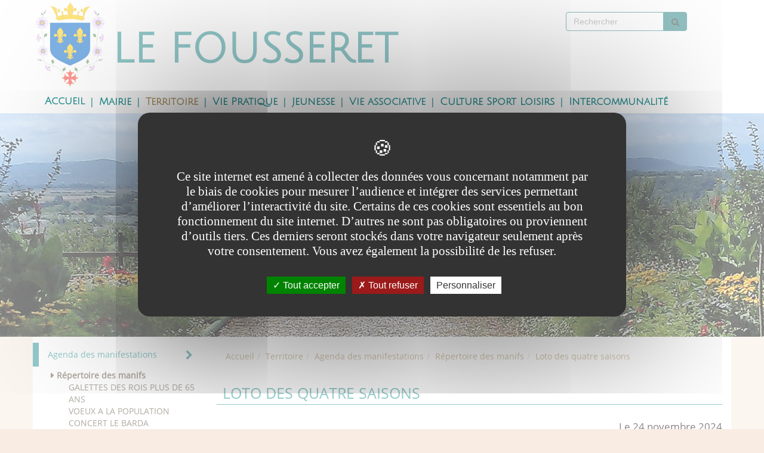

--- FILE ---
content_type: text/html; charset=UTF-8
request_url: https://www.mairie-lefousseret.fr/fr/tourisme/planning-des-manifestations/repertoire-des-manifs/loto-des-quatre-saisons.html
body_size: 12595
content:

<!DOCTYPE html>
<html xmlns="http://www.w3.org/1999/xhtml" xml:lang="fr" lang="fr"><head><meta http-equiv="Content-Type" content="text/html; charset=UTF-8" /><meta content="Ametys CMS Open source (http://www.ametys.org)" name="generator" /><link href="/skins/lefousseret_responsive2/resources/img/favicon.png" rel="shortcut icon" /><meta content="IE=edge" http-equiv="X-UA-Compatible" /><meta content="width=device-width, initial-scale=1" name="viewport" /><title>Loto des quatre saisons - LE FOUSSERET</title><meta content="Ametys V3" name="author" /><meta content="Ametys V3" name="copyright" /><meta content="fr" name="language" /><meta content="15 days" name="revisit-after" /><meta content="LOTO DES QUATRE SAISONS" name="DC.title" /><meta content="lefousseret1#personnel-lefousseret" name="DC.contributor" /><meta content="2024-07-01" name="DC.date" /><meta content="Text" name="DC.type" /><meta content="text/html" name="DC.format" /><meta content="defaultWebContent://5ba64f32-f33a-4fcc-9c9d-a0b91e7a0097" name="DC.identifier" /><meta content="fr" name="DC.language" /><meta content="fr" name="DC.coverage" /><meta content="LOTO DES QUATRE SAISONS" property="og:title" /><meta content="article" property="og:type" /><meta property="og:image" content="/skins/lefousseret_responsive2/resources/img/header-logo-md-lg.png" /><link href="/_plugins/web/temp-lefousseret/fr/filter/events/rss.xml" title="Flux RSS des actualit&eacute;s" type="application/rss+xml" rel="alternate" /><link href="/_plugins/web/temp-lefousseret/fr/filter/org.ametys.web.article.RSS/rss.xml" title="Flux RSS des articles" type="application/rss+xml" rel="alternate" /><link href="/plugins/cms/dublincore/content.rdf?contentId=defaultWebContent://5ba64f32-f33a-4fcc-9c9d-a0b91e7a0097" rel="meta" /><link type="text/css" rel="stylesheet" href="/_plugins/web/resources-minimized/LTE4NDM3NzMwOQ.css" media="screen" /><style><!--

/* latin-ext */
@font-face {
  font-family: 'webfont1';
  font-style: normal;
  font-weight: 400;
  src: local('Julius Sans One'), local('JuliusSansOne-Regular'), url(https://fonts.gstatic.com/s/juliussansone/v5/iU65JP9acQHPDLkdalCF7qW9WqC4OJJkfgA_jCJuPCQ.woff2) format('woff2');
  unicode-range: U+0100-024F, U+1E00-1EFF, U+20A0-20AB, U+20AD-20CF, U+2C60-2C7F, U+A720-A7FF;
}
/* latin */
@font-face {
  font-family: 'webfont1';
  font-style: normal;
  font-weight: 400;
  src: local('Julius Sans One'), local('JuliusSansOne-Regular'), url(https://fonts.gstatic.com/s/juliussansone/v5/iU65JP9acQHPDLkdalCF7iJccsb45t3MJKcv5BJtrIs.woff2) format('woff2');
  unicode-range: U+0000-00FF, U+0131, U+0152-0153, U+02C6, U+02DA, U+02DC, U+2000-206F, U+2074, U+20AC, U+2212, U+2215, U+E0FF, U+EFFD, U+F000;
}
      
--></style><style><!--

/* latin-ext */
@font-face {
  font-family: 'webfont2';
  font-style: normal;
  font-weight: 400;
  src: local('Open Sans'), local('OpenSans'), url(https://fonts.gstatic.com/s/opensans/v13/u-WUoqrET9fUeobQW7jkRRJtnKITppOI_IvcXXDNrsc.woff2) format('woff2');
  unicode-range: U+0100-024F, U+1E00-1EFF, U+20A0-20AB, U+20AD-20CF, U+2C60-2C7F, U+A720-A7FF;
}
/* latin */
@font-face {
  font-family: 'webfont2';
  font-style: normal;
  font-weight: 400;
  src: local('Open Sans'), local('OpenSans'), url(https://fonts.gstatic.com/s/opensans/v13/cJZKeOuBrn4kERxqtaUH3VtXRa8TVwTICgirnJhmVJw.woff2) format('woff2');
  unicode-range: U+0000-00FF, U+0131, U+0152-0153, U+02C6, U+02DA, U+02DC, U+2000-206F, U+2074, U+20AC, U+2212, U+2215, U+E0FF, U+EFFD, U+F000;
}
      
--></style><style><!--

/* latin-ext */
@font-face {
  font-family: 'webfont3';
  font-style: normal;
  font-weight: 400;
  src: local('Poiret One'), local('PoiretOne-Regular'), url(https://fonts.gstatic.com/s/poiretone/v4/3Annd_XP-99FcGbOpm6fVCEAvth_LlrfE80CYdSH47w.woff2) format('woff2');
  unicode-range: U+0100-024F, U+1E00-1EFF, U+20A0-20AB, U+20AD-20CF, U+2C60-2C7F, U+A720-A7FF;
}
/* latin */
@font-face {
  font-family: 'webfont3';
  font-style: normal;
  font-weight: 400;
  src: local('Poiret One'), local('PoiretOne-Regular'), url(https://fonts.gstatic.com/s/poiretone/v4/HrI4ZJpJ3Fh0wa5ofYMK8fk_vArhqVIZ0nv9q090hN8.woff2) format('woff2');
  unicode-range: U+0000-00FF, U+0131, U+0152-0153, U+02C6, U+02DA, U+02DC, U+2000-206F, U+2074, U+20AC, U+2212, U+2215, U+E0FF, U+EFFD, U+F000;
}
      
--></style><link type="text/css" rel="stylesheet" href="/_plugins/web/resources-minimized/LTE3Mzc5Nzk3NTM.css" media="screen" /><link type="text/css" rel="stylesheet" href="/_plugins/web/resources-minimized/LTE2MDk5MjA0NjY.css" /><link type="text/css" rel="stylesheet" href="/_plugins/web/resources-minimized/MTc1MTk2OTQ0.css" media="screen" /><link href="//maxcdn.bootstrapcdn.com/font-awesome/4.7.0/css/font-awesome.min.css" rel="stylesheet" /><link type="text/css" rel="stylesheet" href="/_plugins/web/resources-minimized/LTU2NTE5OTU2OA.css" media="screen" /><style><!--
.nav-stacked > li + li{border-top:solid 1px #f2f4fa;margin-top: 0px;}@media(min-width:768px){.banner-title{width:auto;}} @media(max-width:767px){div.banner{background-position-x:center;}}
--></style><style><!--
@media (max-width:768px){#champ-recherche {margin-top:5px;width:100%;}.banner-title{width:70%;}}.col-md-5.container.footer-identite {border-right: none !important;}ul.acces-directs-pdp {text-align: center;}ul.acces-directs-pdp li {padding: 20px; float :left ;}.footer h4.ametys-richtext-title-3, .footer h4 a, .footer a {color: white;} .footer h4.ametys-richtext-title-3 {margin: 8px !important;} .footer h4 a {font-size: 16px !important;} .ametys-cms-content h1 {color: white} .slidesjs-container{height: 350px !important;} .texture>.container-fluid>.row>.col-md-12 {background-color: #ffffff;}
--></style><style><!--
li.hmenu.item > a:before {content: "|";font-family: "FontAwesome"; margin-right: 10px;color:#289496;}
--></style><style><!--
.nav.nav-pills.nav-stacked.vmenu > li > a.active {border-left : solid 10px #289496 !important;} .nav.nav-pills.nav-stacked.vmenu > li > a.active:after{color:#289496;content: "\f054";font-family:"fontawesome";font-size:1.2em;float:right;margin-right:10px;} .nav.nav-pills.nav-stacked.vmenu > li > a {border-left : solid 10px #AC9566 !important;}
--></style><style><!--
.col-md-5.container.footer-identite {border-right: none !important;}ul.acces-directs-pdp {text-align: center;}ul.acces-directs-pdp li {padding: 20px; float :left ;}.footer h4.ametys-richtext-title-3, .footer h4 a, .footer a {color: white;} .footer h4.ametys-richtext-title-3 {margin: 8px !important;} .footer h4 a {font-size: 16px !important;} .ametys-cms-content h1 {color: white}
--></style><style><!--
#champ-recherche {margin-top:20px;} .large.HIDDEN_BREADCRUMB .slidesjs-container{height: 350px !important;}.ametys-cms-service.attachments.explorer-folder.gallery.slider.wrapper{margin-bottom: 30px;}@media(min-width:992px){.feature-list-contents-bootstrap .carousel-caption a.title{font-size:1.8em;margin-bottom:20px !important;display:flex;}.feature-list-contents-bootstrap .carousel .carousel-inner .item a img{margin-left:200px !important}.feature-list-contents-bootstrap .carousel .carousel-inner {overflow: visible !important; }.feature-list-contents-bootstrap .carousel .item .carousel-caption {height: 100%;width: 200px;margin-left: 0px !important;left: -0px !important;padding: 10px !important;background-color: #DDDDDD  !important;}.feature-list-contents-bootstrap .carousel .item .carousel-caption:after {content: " ";width: 0px;height: 0px;border-bottom: solid 350px #DDDDDD;border-right: solid 50px #ffffff00;position: absolute;top: 0px;right: -50px;}} @media (min-width: 768px) {.navbar-right { margin-top: -275px;}}
--></style><link type="text/css" rel="stylesheet" href="/_plugins/web/resources-minimized/MTk1ODU0MzU2Ng.css" media="print,handheld,screen" /><script type="text/javascript" src="/_plugins/web/resources-minimized/MjExNjMzODg4OQ.js"></script><script type="text/javascript"><!--

            $ = $j = jQuery.noConflict();
        
// --></script><script type="text/javascript" src="/_plugins/web/resources-minimized/LTYzNjYyOTY0Mw.js"></script><script type="text/javascript"><!--

                $j(document).ready(function() {
                    $j().piroBox_ext({
                        piro_speed: 600,
                        bg_alpha: 0.5,
                        piro_scroll: true,
                        prev_label: 'Précédent',
                        next_label: 'Suivant',
                        close_label: 'Fermer'
                    });
                });
	        
// --></script><script type="text/javascript" src="/_plugins/web/resources-minimized/MzA3Njc5NzQ2.js"></script><script type="text/javascript"><!--

            mejs.i18n.language('fr');
        
// --></script><script type="text/javascript"><!--

            ametysUser = null;
            
            var _ametysUserCallbacks = [];
            var _ametysUserRunning = false;
            
            var _fillUserInputs = function(id, field, callback)
            {
                if (this[field])
                {
                    var input = document.getElementById(id);
                    if (!input.value)
                    {
                        input.value = this[field];
                        if (typeof callback == "function")
                        {
                           callback(id, input, this[field]);
                        }
                    }
                }
            }
            
            
            
            function getAmetysUser(callback)
            {
                if (ametysUser && typeof(callback) == "function")
                {
                    callback(ametysUser);
                }
                else
                {
                    if (typeof(callback) == "function")
                    {
                        _ametysUserCallbacks.push(callback);
                    }
                    
                    if (!_ametysUserRunning)
                    {
                        _ametysUserRunning = true;
                        
                        $j.ajax({
                            url: "/_plugins/cms/current-user",
                            dataType: "json",
                            error: function(result, status, error) {
                                console.log(error);
                                ametysUser = null;
                                _ametysUserRunning = false;
                            },
                            success: function(user) {
                                ametysUser = user;
                                
                                if (ametysUser)
                                {
                                    ametysUser.fill = _fillUserInputs;
                                }
                                
                                for (var i=0; i < _ametysUserCallbacks.length; i++)
                                {
                                    try 
                                    {
                                        _ametysUserCallbacks[i](ametysUser);
                                    } 
                                    catch(e) 
                                    {
                                        console.error("Failed to invoked callback function " + _ametysUserCallbacks[i].name + ":", e);
                                    }
                                }
                                
                                _ametysUserRunning = false;
                            }
                        });
                    }
                }
            }
        
// --></script><script type="text/javascript" src="/_plugins/web/resources-minimized/MTU0OTU0MDA2NQ.js"></script><script type="text/javascript"><!--

            
            var configuration = {
              "hashtag": "#tarteaucitron", /* Open the panel with this hashtag */
              "cookieName": "tarteaucitron", /* Cookie name */
        
              "orientation": "middle", /* Banner position (top - bottom) */
           
              "groupServices": false, /* Group services by category */
                               
              "showAlertSmall": true, /* Show the small banner on bottom right */
              "cookieslist": true, /* Show the cookie list */
                               
              "closePopup": false, /* Show a close X on the banner */
    
              "showIcon": false, /* Show cookie icon to manage cookies */
              //"iconSrc": "", /* Optionnal: URL or base64 encoded image */
              "iconPosition": "BottomRight", /* BottomRight, BottomLeft, TopRight and TopLeft */
    
              "adblocker": false, /* Show a Warning if an adblocker is detected */
                               
              "DenyAllCta" : true, /* Show the deny all button */
              "AcceptAllCta" : true, /* Show the accept all button when highPrivacy on */
              "highPrivacy": true, /* HIGHLY RECOMMANDED Disable auto consent */
                               
              "handleBrowserDNTRequest": true, /* If Do Not Track == 1, disallow all */
    
              "removeCredit": false, /* Remove credit link */
              "moreInfoLink": true, /* Show more info link */
    
              "useExternalCss": true, /* If false, the tarteaucitron.css file will be loaded */
              "useExternalJs": true, /* If false, the tarteaucitron.js file will be loaded */
    
              //"cookieDomain": ".my-multisite-domaine.fr", /* Shared cookie for multisite */
                              
              "readmoreLink": "", /* Change the default readmore link */
    
              "mandatory": true, /* Show a message about mandatory cookies */
            }
            
            
            var overridenConfiguration = JSON.parse("{}");
            for (var key in overridenConfiguration)
            {
              configuration[key] =  overridenConfiguration[key];  
            }
            
            
            

            
            tarteaucitron.init(configuration);
            
            
            
            tarteaucitron.services.gagenda = {
                "key": "gagenda",
                "type": "other",
                "name": "Google Agenda",
                "needConsent": true,
                "cookies": ["CONSENT", "NID"],
                "uri": "https://policies.google.com/privacy",
                "js": function() {
                    "use strict";
                    tarteaucitron.fallback(['gagenda_embed'], function (x) {
                        var calendar_data = x.getAttribute('data'),
                        width = x.getAttribute('width'),
                        height = x.getAttribute('height');
                        return `<iframe loading="lazy" width="${width}" height="${height}" src="https://www.google.com/calendar/embed?${calendar_data}" frameborder="0" scrolling="no" style="border-width:0"></iframe>`;
                    });
                },
                "fallback": function() {
                    "use strict";
                    var id = "gagenda";
                    tarteaucitron.fallback(["gagenda_embed"], tarteaucitron.engage(id));
                }
            };
            
            
            tarteaucitron.services.youtubeplaylist = {
                "key": "youtubeplaylist",
                "type": "video",
                "name": "YouTube (playlist)",
                "uri": "https://policies.google.com/privacy",
                "needConsent": true,
                "cookies": ['VISITOR_INFO1_LIVE', 'YSC', 'PREF', 'GEUP'],
                "js": function () {
                    "use strict";
                    tarteaucitron.fallback(['youtube_playlist_player'], function (x) {
                        var width = x.getAttribute('widthInfo'),
                        height = x.getAttribute('heightInfo'),
                        uniqueId = x.getAttribute('id');
                        
                        var html = `<div id="player_${uniqueId}" class="video-player" style="width: ${width}px; height: ${height}px"></div>`;
                        html += `<ul id="playlist_${uniqueId}" class="video-playlist"  style="display:none; height: ${height}px"></ul>`;
                        html += `<div style="clear: both"></div>`;
                        
                        return html;
                    });
                    
                    if (tarteaucitron.user.youtubePlaylistCallback !== undefined) {
			            tarteaucitron.user.youtubePlaylistCallback();
			        }
                },
                "fallback": function () {
                    "use strict";
                    var id = 'youtubeplaylist';
                    tarteaucitron.fallback(["youtube_playlist_player"], tarteaucitron.engage(id));
                }
            };
            
            
            window.timeExpire = 15768000000;
            
            
            window.tarteaucitronForceLanguage = "fr";
            
            
            tarteaucitron.lang.allow = "Accepter";
            tarteaucitron.lang.deny = "Refuser";
            tarteaucitron.lang.allowed = "accepté";
            tarteaucitron.lang.disallowed = "refusé";
            
            
               (tarteaucitron.job = tarteaucitron.job || []).push('sharethis');
            
               (tarteaucitron.job = tarteaucitron.job || []).push('youtube');
            
               (tarteaucitron.job = tarteaucitron.job || []).push('gajs');
            
               (tarteaucitron.job = tarteaucitron.job || []).push('dailymotion');
            
               (tarteaucitron.job = tarteaucitron.job || []).push('gagenda');
            
               (tarteaucitron.job = tarteaucitron.job || []).push('youtubeplaylist');
            
               (tarteaucitron.job = tarteaucitron.job || []).push('matomocloud');
            
               (tarteaucitron.job = tarteaucitron.job || []).push('googlemaps');
            
// --></script><script type="text/javascript" src="/_plugins/web/resources-minimized/LTE0MTcyMDc2Mg.js"></script><script type="text/javascript"><!--

            AmetysFront.CONTEXT_PATH = '';
            AmetysFront.ABSOLUTE_CONTEXT_PATH = 'https://www.mairie-lefousseret.fr';
            AmetysFront.URI_PREFIX = '';
            AmetysFront.ABSOLUTE_URI_PREFIX = 'https://www.mairie-lefousseret.fr';
            AmetysFront.MAX_UPLOAD_SIZE = 10485760 - 1000; // 1000 for request overhead
                
            AmetysFront.setAppParameter('siteName', 'temp-lefousseret');
            AmetysFront.setAppParameter('sitemapLanguage', 'fr');
            AmetysFront.setAppParameter('locale', 'fr');
        
// --></script><script type="text/javascript" src="/_plugins/web/resources-minimized/LTExNDczODU4MTc.js"></script><script type="text/javascript"><!--

            $j().ready(function()
            {
                var hlRegexp = new RegExp('[\?\&]search-keywords=([^\?\&#;]+)', 'i');
                var result = hlRegexp.exec(location.search);
                if (result != null && result.length > 1)
                {
                    var keywords = result[1].split(',');
                    for (var x = 0; x < keywords.length; x++)
                    {
                        if (keywords[x] != '')
                        {
                        
                            $j('#ametys-cms-zone-default').highlight($j.trim(decodeURIComponent(keywords[x])));
                        
                            $j('#ametys-cms-zone-zone-1').highlight($j.trim(decodeURIComponent(keywords[x])));
                        
                            $j('#ametys-cms-zone-zone-2').highlight($j.trim(decodeURIComponent(keywords[x])));
                        
                            $j('#ametys-cms-zone-zone-3').highlight($j.trim(decodeURIComponent(keywords[x])));
                        
                            $j('#ametys-cms-zone-zone-4').highlight($j.trim(decodeURIComponent(keywords[x])));
                        
                            $j('#ametys-cms-zone-zone-5').highlight($j.trim(decodeURIComponent(keywords[x])));
                         
                        }
                    }
                }
            });
        
// --></script><script type="text/javascript"><!--

   tarteaucitron.user.matomoId = 100;
   (tarteaucitron.job = tarteaucitron.job || []).push('matomo');

// --></script><script><!--
tarteaucitron.user.matomoHost = 'https://matomo.atd31.fr/';
// --></script></head><body class="page   " data-spy="scroll"><div class="texture"><h1 class="hidden-L">Loto des quatre saisons</h1><div class="art-page-wai-links" id="art-page-wai-links"><a href="#content">Aller au contenu</a><a href="#search">Aller &agrave; la recherche</a><a href="#menu">Aller au menu</a></div><div class="container-fluid"><div class="row nested-menu-2"><div class="col-md-12"><div id="banner" class="container"><div class="row"><div id="champ-recherche" class="col-xs-6 col-sm-3 pull-right"><a name="search"></a><form method="post" action="/fr/archives/prochain-conseil-municipal/recherche.html" role="search" class="navbar-form navbar-left"><div><label class="hidden-L" for="search-field-4765259778489569">Rechercher</label><input title="Saisissez le mots-clefs pour lancer la recherche" id="search-field-4765259778489569" name="textfield" class="input-text form-control" type="text" /><script type="text/javascript"><!--

               $j('#search-field-4765259778489569').attr('placeholder', "Rechercher");
            
// --></script><input name="submit-form" type="hidden" /><input type="submit" name="" class="btn btn-default" value="" style="font-family:FontAwesome;" /></div></form></div><div id="acces-directs" class="col-xs-6 col-sm-3 pull-right header-content"><div data-ametys-zone="zone-5" id="ametys-cms-zone-zone-5"></div></div><div class="col-xs-2 col-sm-1 banner-logo"><a aria-label="Retour &agrave; la page d&#039;accueil du site" href="/fr/index.html"><div class="logo-xs visible-xs-block"></div><div class="logo-sm visible-sm-block"></div><div class="logo-md-lg visible-md-block visible-lg-block"></div></a></div><div class="col-xs-10 col-sm-4 banner-title"><p class="banner-title-name title-shadow"><a aria-label="Retour &agrave; la page d&#039;accueil du site" href="/fr/index.html">LE FOUSSERET</a></p><p class="banner-title-text subtitle-shadow"></p></div><div class="col-xs-12 banner-menu"><a name="menu"></a><div class="container menu-deroulant"><div role="navigation" class="navbar navbar-default navbar-static-top container-menu"><div class="navbar-header"><button data-target=".navbar-collapse" data-toggle="collapse" class="navbar-toggle" type="button"><span class="sr-only">Menu</span><span class="icon-bar"></span><span class="icon-bar"></span><span class="icon-bar"></span></button><a href="/fr/index.html" class="navbar-brand hmenu item" title="(Rubrique active)">Accueil</a></div><div id="navbar-collapse-1" class="collapse navbar-collapse"><ul class="nav navbar-nav"><li class="hmenu item dropdown hoves"><a href="/fr/la-mairie.html">Mairie</a><ul class="dropdown-menu multi-level"><li class="hmenu subitem"><a href="/fr/la-mairie/centre-communal-d-action-sociale-ccas.html">Centre Communal d&#039;Action Sociale ( CCAS )</a></li><li class="hmenu subitem dropdown dropdown-submenu"><a href="/fr/la-mairie/conseil-municipal.html" class="dropdown-toggle" data-hover="dropdown">Conseil Municipal</a><ul class="dropdown-menu multi-level"><li class="hmenu subitem"><a href="/fr/la-mairie/conseil-municipal/commissions.html">Commissions</a></li><li class="hmenu subitem"><a href="/fr/la-mairie/conseil-municipal/membres-du-conseil-municipal.html">Membres du Conseil Municipal</a></li></ul></li><li class="hmenu subitem"><a href="/fr/la-mairie/formalites-administratives.html">D&eacute;marches administratives</a></li><li class="hmenu subitem"><a href="/fr/la-mairie/formulaire-de-contact.html">Formulaire de Contact</a></li><li class="hmenu subitem"><a href="/fr/la-mairie/coordonnees-des-services-et-heures-d-ouverture.html">Horaires d&#039;ouverture et services municipaux</a></li><li class="hmenu subitem"><a href="/fr/la-mairie/maison-de-retraite.html">Maison de retraite et foyer logement</a></li><li class="hmenu subitem"><a href="/fr/la-mairie/participation-cityonnne.html">Participation citoyenne</a></li><li class="hmenu subitem"><a href="/fr/la-mairie/permanences.html">Permanences</a></li><li class="hmenu subitem"><a href="/fr/la-mairie/pret-de-salles-pret-de-materiels.html">Pr&ecirc;t de salles - Pr&ecirc;t de mat&eacute;riels</a></li><li class="hmenu subitem dropdown dropdown-submenu"><a href="/fr/la-mairie/publications.html" class="dropdown-toggle" data-hover="dropdown">Publications</a><ul class="dropdown-menu multi-level"><li class="hmenu subitem"><a href="/fr/la-mairie/publications/arretes-de-circulation-et-urbanisme.html">Arr&ecirc;t&eacute;s circulation et urbanisme 2025</a></li><li class="hmenu subitem"><a href="/fr/la-mairie/publications/comptes-rendus-conseil-municipal.html">Proc&eacute;s verbaux et comptes rendus Conseil Municipal</a></li><li class="hmenu subitem"><a href="/fr/la-mairie/publications/bulletins-municpaux-archives-en-sommeil.html">Bulletins Municipaux  et archives </a></li></ul></li><li class="hmenu subitem"><a href="/fr/la-mairie/reglementations-sur-l-environnement.html">R&egrave;glementations sur l&#039;environnement</a></li><li class="hmenu subitem dropdown dropdown-submenu"><a href="/fr/la-mairie/urbanisme-plu.html" class="dropdown-toggle" data-hover="dropdown">Urbanisme</a><ul class="dropdown-menu multi-level"><li class="hmenu subitem"><a href="/fr/la-mairie/urbanisme-plu/autorisations-d-urbanisme.html">AUTORISATIONS D&#039;URBANISME</a></li><li class="hmenu subitem"><a href="/fr/la-mairie/urbanisme-plu/plan-local-d-urbanisme-plu.html">Plan Local d&#039;Urbanisme (PLU)</a></li><li class="hmenu subitem"><a href="/fr/la-mairie/urbanisme-plu/divers.html">DIVERS</a></li></ul></li></ul></li><li class="hmenu item dropdown hoves"><a href="/fr/tourisme.html" class="active" title="(Rubrique active)">Territoire</a><ul class="dropdown-menu multi-level"><li class="hmenu subitem"><a href="/fr/tourisme/planning-des-manifestations.html">Agenda des manifestations</a></li><li class="hmenu subitem"><a href="/fr/tourisme/territoire-du-pays-sud-toulousain.html">Film de pr&eacute;sentation du territoire du Pays Sud Toulousain</a></li><li class="hmenu subitem"><a href="/fr/tourisme/hebergements.html">H&eacute;bergements</a></li><li class="hmenu subitem"><a href="/fr/tourisme/le-jardin-du-picon.html">Jardin du Picon</a></li><li class="hmenu subitem"><a href="/fr/tourisme/patrimoine.html">Patrimoine</a></li><li class="hmenu subitem"><a href="/fr/tourisme/galerie-photographique.html">Phototh&egrave;que</a></li><li class="hmenu subitem"><a href="/fr/tourisme/plans.html">Plans</a></li><li class="hmenu subitem"><a href="/fr/tourisme/presentation-de-la-commune.html">Pr&eacute;sentation de la commune</a></li><li class="hmenu subitem"><a href="/fr/tourisme/producteurs.html">Producteurs</a></li><li class="hmenu subitem"><a href="/fr/tourisme/radio.html">Radio </a></li><li class="hmenu subitem"><a href="/fr/tourisme/les-randonnees.html">Randonn&eacute;es</a></li><li class="hmenu subitem"><a href="/fr/tourisme/restauration.html">Restauration</a></li><li class="hmenu subitem"><a href="/fr/tourisme/situation-geographique.html">Situation g&eacute;ographique</a></li><li class="hmenu subitem"><a href="/fr/tourisme/a-voir-a-faire.html">Visite et circuit</a></li></ul></li><li class="hmenu item dropdown hoves"><a href="/fr/les-services.html">Vie Pratique</a><ul class="dropdown-menu multi-level"><li class="hmenu subitem"><a href="/fr/les-services/borne-de-recharge-des-vehicules-electriques.html">Borne de recharge des v&eacute;hicules &eacute;lectriques</a></li><li class="hmenu subitem"><a href="/fr/les-services/bureau-de-poste.html">Bureau de Poste</a></li><li class="hmenu subitem"><a href="/fr/les-services/defenseur-des-droits.html">D&eacute;fenseur des droits</a></li><li class="hmenu subitem dropdown dropdown-submenu"><a href="/fr/les-services/artisans-commercants.html" class="dropdown-toggle" data-hover="dropdown">Economie - Artisans - Commer&ccedil;ants</a><ul class="dropdown-menu multi-level"><li class="hmenu subitem"><a href="/fr/les-services/artisans-commercants/alimentation.html">ALIMENTATION</a></li><li class="hmenu subitem"><a href="/fr/les-services/artisans-commercants/automobile-mecanique.html">AUTOMOBILE / MECANIQUE</a></li><li class="hmenu subitem"><a href="/fr/les-services/artisans-commercants/banques.html">BANQUES</a></li><li class="hmenu subitem"><a href="/fr/les-services/artisans-commercants/batiment.html">BATIMENT</a></li><li class="hmenu subitem"><a href="/fr/les-services/artisans-commercants/diverses-professions.html">DIVERS</a></li><li class="hmenu subitem"><a href="/fr/les-services/artisans-commercants/professions-de-sante.html">PROFESSIONS DE SANTE</a></li><li class="hmenu subitem"><a href="/fr/les-services/artisans-commercants/soins-a-la-personne.html">SOINS A LA PERSONNE</a></li></ul></li><li class="hmenu subitem"><a href="/fr/les-services/en-piste.html">EN PISTE !</a></li><li class="hmenu subitem"><a href="/fr/les-services/gestes-d-urgence.html">Gestes d&#039;urgence et d&eacute;fibrillateurs</a></li><li class="hmenu subitem dropdown dropdown-submenu"><a href="/fr/les-services/informations-le-fousseret.html" class="dropdown-toggle" data-hover="dropdown">Liens utiles</a><ul class="dropdown-menu multi-level"><li class="hmenu subitem"><a href="/fr/les-services/informations-le-fousseret/ameli-carte-vitale.html">Ameli : carte vitale</a></li><li class="hmenu subitem"><a href="/fr/les-services/informations-le-fousseret/formation.html">Formation - Insertion professionnelle</a></li><li class="hmenu subitem"><a href="/fr/les-services/informations-le-fousseret/ouverture-gendarmerie.html">Gendarmerie</a></li><li class="hmenu subitem"><a href="/fr/les-services/informations-le-fousseret/pays-du-sud-toulousain.html">Guichet R&eacute;nov&#039;Occitanie du Pays du Sud Toulousain - LE FOUSSERET</a></li><li class="hmenu subitem"><a href="/fr/les-services/informations-le-fousseret/les-marches.html">Les March&eacute;s</a></li><li class="hmenu subitem"><a href="/fr/les-services/informations-le-fousseret/espaces-services-publics.html">Maison D&eacute;partementale de proximit&eacute;</a></li><li class="hmenu subitem"><a href="/fr/les-services/informations-le-fousseret/religion.html">Paroisse</a></li><li class="hmenu subitem"><a href="/fr/les-services/informations-le-fousseret/permanence-assistants-sociaux.html">Permanence Assistants sociaux</a></li><li class="hmenu subitem"><a href="/fr/les-services/informations-le-fousseret/pharmacie-de-garde.html">Pharmacie de garde et t&eacute;l&eacute;consultation</a></li><li class="hmenu subitem"><a href="/fr/les-services/informations-le-fousseret/probleme-sur-route-departementale.html">Probl&egrave;me sur route d&eacute;partementale</a></li><li class="hmenu subitem"><a href="/fr/les-services/informations-le-fousseret/service-de-teleconsultation-omedys.html">SERVICE DE TELECONSULTATION &quot;OMEDYS&quot;</a></li><li class="hmenu subitem"><a href="/fr/les-services/informations-le-fousseret/syndicat-des-eaux-s-i-e-c-t.html">Syndicat des Eaux S.I.E.C.T.</a></li><li class="hmenu subitem"><a href="/fr/les-services/informations-le-fousseret/syndicat-des-eaux-et-de-l-assainissement.html">Syndicat des Eaux et de l&#039;Assainissement S.M.E.A</a></li><li class="hmenu subitem"><a href="/fr/les-services/informations-le-fousseret/transports.html">Transports bus et train</a></li><li class="hmenu subitem"><a href="/fr/les-services/informations-le-fousseret/tresorerie.html">Tr&eacute;sorerie</a></li></ul></li><li class="hmenu subitem"><a href="/fr/les-services/lutter-contre-les-frelons-asiatiques.html">LUTTER CONTRE LES FRELONS ASIATIQUES</a></li><li class="hmenu subitem"><a href="/fr/les-services/lutter-contre-les-violences-faites-aux-femmes.html">Lutter contre les violences faites aux femmes</a></li><li class="hmenu subitem"><a href="/fr/les-services/mes-droits-sociaux.html">Mes droits sociaux</a></li><li class="hmenu subitem"><a href="/fr/les-services/mon-velo-j-y-tiens.html">Mon v&eacute;lo, j&#039;y tiens</a></li><li class="hmenu subitem"><a href="/fr/les-services/numeros-utiles.html">Num&eacute;ros pour toute urgence</a></li><li class="hmenu subitem"><a href="/fr/les-services/rezo-pouce.html">Rezo Pouce</a></li><li class="hmenu subitem"><a href="/fr/les-services/securite.html">S&eacute;curit&eacute; des personnes et des biens</a></li><li class="hmenu subitem"><a href="/fr/les-services/tiers-lieu.html">Tiers-Lieu</a></li><li class="hmenu subitem"><a href="/fr/les-services/centre-d-information-sur-le-droit-des-femmes-et-des-familles.html">Union r&eacute;gionale des Centres d&#039;information sur le droit des femmes et des familles</a></li><li class="hmenu subitem"><a href="/fr/les-services/partenariat-pays-sud-toulousain-et-association-recobrada.html">V&eacute;los recycl&eacute;s &agrave; l&#039;acquisition</a></li><li class="hmenu subitem"><a href="/fr/les-services/wimoov.html">Wimoov mobilit&eacute; pour tous</a></li></ul></li><li class="hmenu item dropdown hoves"><a href="/fr/jeunesse.html">Jeunesse</a><ul class="dropdown-menu multi-level"><li class="hmenu subitem"><a href="/fr/jeunesse/ecoles-et-college.html">Associations Ecoles et Coll&egrave;ge</a></li><li class="hmenu subitem"><a href="/fr/jeunesse/espaces-jeunes.html">Espaces Jeunes</a></li><li class="hmenu subitem dropdown dropdown-submenu"><a href="/fr/jeunesse/garderie-alae-et-centre-loisirs-alsh.html" class="dropdown-toggle" data-hover="dropdown">Garderie ( ALAE ) et Centre Loisirs ( ALSH )</a><ul class="dropdown-menu multi-level"><li class="hmenu subitem"><a href="/fr/jeunesse/garderie-alae-et-centre-loisirs-alsh/programme-vacances-ete-2025.html">Programme vacances &eacute;t&eacute; 2025</a></li></ul></li><li class="hmenu subitem"><a href="/fr/jeunesse/les-ecoles.html">Les &eacute;coles</a></li><li class="hmenu subitem"><a href="/fr/jeunesse/maison-departementale-des-adolescents.html">Maison D&eacute;partementale des Adolescents</a></li><li class="hmenu subitem"><a href="/fr/jeunesse/menus-de-la-cantine.html">Menus et tarifs de la Cantine</a></li><li class="hmenu subitem"><a href="/fr/jeunesse/paiement-en-ligne-prestations.html">Paiement en ligne Cantine et Alae </a></li><li class="hmenu subitem"><a href="/fr/jeunesse/transport-scolaire.html">Transports scolaires</a></li></ul></li><li class="hmenu item dropdown hoves"><a href="/fr/vie-associative.html">Vie associative</a><ul class="dropdown-menu multi-level"><li class="hmenu subitem"><a href="/fr/vie-associative/organisation-manifestation.html">Formulaires pour l &#039;organisation de manifestations</a></li><li class="hmenu subitem"><a href="/fr/vie-associative/liste-des-associations.html">Liste des associations</a></li></ul></li><li class="hmenu item dropdown hoves"><a href="/fr/culture-sport-loisirs.html">Culture Sport Loisirs</a><ul class="dropdown-menu multi-level"><li class="hmenu subitem"><a href="/fr/culture-sport-loisirs/chasse.html">Chasse</a></li><li class="hmenu subitem"><a href="/fr/culture-sport-loisirs/stades-sportifs.html">Equipements sportifs</a></li><li class="hmenu subitem"><a href="/fr/culture-sport-loisirs/mediatheque.html">M&eacute;diath&egrave;que</a></li><li class="hmenu subitem"><a href="/fr/culture-sport-loisirs/peche.html">P&ecirc;che</a></li><li class="hmenu subitem"><a href="/fr/culture-sport-loisirs/service-culturel.html">Service culturel</a></li></ul></li><li class="hmenu item dropdown hoves"><a href="/fr/intercommunalite.html">Intercommunalit&eacute;</a><ul class="dropdown-menu multi-level"><li class="hmenu subitem"><a href="/fr/intercommunalite/action-sociale-pole-service-a-la-population.html">Action sociale p&ocirc;le service &agrave; la population</a></li><li class="hmenu subitem"><a href="/fr/intercommunalite/presentation-de-l-intercommunalite-acteurs-et-services.html">Acteurs et Services - Pr&eacute;sentation de l&#039;intercommunalit&eacute; </a></li><li class="hmenu subitem"><a href="/fr/intercommunalite/apprivoisez-le-numerique.html">Apprivoisez le num&eacute;rique</a></li><li class="hmenu subitem"><a href="/fr/intercommunalite/collecte-ordures-menageres.html">Collecte ordures m&eacute;nag&egrave;res</a></li><li class="hmenu subitem"><a href="/fr/intercommunalite/permanence-avocats.html">Consultation avocats</a></li><li class="hmenu subitem"><a href="/fr/intercommunalite/conciliateur.html">Consultation conciliateur de justice</a></li><li class="hmenu subitem"><a href="/fr/intercommunalite/creche.html">Cr&ecirc;che</a></li><li class="hmenu subitem"><a href="/fr/intercommunalite/decheterie.html">D&eacute;ch&egrave;terie</a></li><li class="hmenu subitem"><a href="/fr/intercommunalite/emploi.html">Emploi</a></li><li class="hmenu subitem"><a href="/fr/intercommunalite/espace-de-vie-sociale.html">Espace de Vie Sociale</a></li><li class="hmenu subitem"><a href="/fr/intercommunalite/maison-de-services-au-public.html">France Services</a></li><li class="hmenu subitem"><a href="/fr/intercommunalite/gymnase.html">Gymnase</a></li><li class="hmenu subitem"><a href="/fr/intercommunalite/je-demenage-que-dois-je-faire.html">JE DEMENAGE, QUE DOIS-JE FAIRE ?</a></li><li class="hmenu subitem"><a href="/fr/intercommunalite/ma-commune-ma-sante.html">Ma commune, ma sant&eacute;</a></li><li class="hmenu subitem"><a href="/fr/intercommunalite/office-de-tourisme.html">Office de tourisme</a></li><li class="hmenu subitem"><a href="/fr/intercommunalite/pensez-a-trier-vos-stylos-et-crayons.html">Pensez &agrave; trier vos stylos et crayons !</a></li><li class="hmenu subitem"><a href="/fr/intercommunalite/reglement-de-voirie.html">R&egrave;glement de voirie</a></li><li class="hmenu subitem"><a href="/fr/intercommunalite/relais-assistantes-maternelles.html">Relais Petite Enfance</a></li><li class="hmenu subitem"><a href="/fr/intercommunalite/tarification-incitative.html">Tarification incitative</a></li><li class="hmenu subitem"><a href="/fr/intercommunalite/en-route-simone.html">Transport &agrave; la demande</a></li></ul></li></ul></div></div></div></div></div></div></div></div><div class="row banner"><div class="header-texture"><div class="col-xs-12"></div></div></div></div><div class="container contents"><div class="row"><div class="col-md-9 col-md-push-3 main-content"><a name="breadcrumb"></a><ol class="breadcrumb bg-primary"><li class="first"><a href="/fr/index.html">Accueil</a></li><li><a href="/fr/tourisme.html">Territoire</a></li><li><a href="/fr/tourisme/planning-des-manifestations.html">Agenda des manifestations</a></li><li><a href="/fr/tourisme/planning-des-manifestations/repertoire-des-manifs.html">R&eacute;pertoire des manifs</a></li><li class="active">Loto des quatre saisons</li></ol><div data-ametys-zone="default" id="ametys-cms-zone-default"><div data-ametys-zone-level="3" id="ametys-cms-zone-default-item-N10084" class="first last"><div class="ametys-cms-content news view-main vevent wrapper"><h3><span class="content-title summary">LOTO DES QUATRE SAISONS</span></h3><p class="content-date">Le <abbr class="dtstart"><span title="2024-11-23T23:00:00.000Z" class="value-title"></span>24 novembre 2024</abbr></p><a name="N10045"></a><a name="N10048"></a><h5 class="ametys-richtext-title-2" style="text-align:center;">Au march&eacute; couvert &agrave; 14h30, organis&eacute; par l&#039;association des quatre saisons.</h5><div class="content-richtext-end"><!--empty--></div></div></div></div></div><div class="col-md-3 col-md-pull-9 sidebar sidebar-left"><a name="vertical-menu"></a><ul class="nav nav-pills nav-stacked  vmenu"><li><a href="/fr/tourisme/planning-des-manifestations.html" class="active" title="(Rubrique active)">Agenda des manifestations</a><ul class="active"><li><a href="/fr/tourisme/planning-des-manifestations/repertoire-des-manifs.html" class="active">R&eacute;pertoire des manifs</a><ul><li><a href="/fr/tourisme/planning-des-manifestations/repertoire-des-manifs/bourse-aux-feves-2.html">GALETTES DES ROIS PLUS DE 65 ANS</a></li><li><a href="/fr/tourisme/planning-des-manifestations/repertoire-des-manifs/galettes-des-rois-plus-de-65-ans.html">VOEUX A LA POPULATION</a></li><li><a href="/fr/tourisme/planning-des-manifestations/repertoire-des-manifs/voeux-a-la-population-2.html">CONCERT LE BARDA</a></li><li><a href="/fr/tourisme/planning-des-manifestations/repertoire-des-manifs/galettes-des-rois-plus-de-65-ans-2.html">LOTO DES POMPIERS</a></li><li><a href="/fr/tourisme/planning-des-manifestations/repertoire-des-manifs/loto-des-pompiers.html">NUIT DE LA LECTURE</a></li></ul></li></ul></li><li><a href="/fr/tourisme/territoire-du-pays-sud-toulousain.html">Film de pr&eacute;sentation du territoire du Pays Sud Toulousain</a></li><li><a href="/fr/tourisme/hebergements.html">H&eacute;bergements</a></li><li><a href="/fr/tourisme/le-jardin-du-picon.html">Jardin du Picon</a></li><li><a href="/fr/tourisme/patrimoine.html">Patrimoine</a></li><li><a href="/fr/tourisme/galerie-photographique.html">Phototh&egrave;que</a></li><li><a href="/fr/tourisme/plans.html">Plans</a></li><li><a href="/fr/tourisme/presentation-de-la-commune.html">Pr&eacute;sentation de la commune</a></li><li><a href="/fr/tourisme/producteurs.html">Producteurs</a></li><li><a href="/fr/tourisme/radio.html">Radio </a></li><li><a href="/fr/tourisme/les-randonnees.html">Randonn&eacute;es</a></li><li><a href="/fr/tourisme/restauration.html">Restauration</a></li><li><a href="/fr/tourisme/situation-geographique.html">Situation g&eacute;ographique</a></li><li><a href="/fr/tourisme/a-voir-a-faire.html">Visite et circuit</a></li></ul><div data-ametys-zone="zone-1" id="ametys-cms-zone-zone-1"></div><div data-ametys-zone="zone-2" id="ametys-cms-zone-zone-2"></div><div data-ametys-zone="zone-3" id="ametys-cms-zone-zone-3"></div><div data-ametys-zone="zone-4" id="ametys-cms-zone-zone-4"></div></div></div></div><footer class="footer with-content-3"><div class="container-fluid hidden-print footer-row-1"><div class="row"><div class="col-md-12"></div></div></div><div class="container-fluid hidden-print footer-row-2"><div class="container"><div class="row"><div class="col-md-4"><html><head><meta http-equiv="Content-Type" content="text/html; charset=UTF-8" /><title>MAIRIE DU FOUSSERET</title><link type="text/css" rel="stylesheet" href="/_plugins/web/resources-minimized/LTE5OTg4ODE0NTQ.css" media="print,handheld,screen" /><meta content="MAIRIE DU FOUSSERET" name="DC.title" /><meta content="lefousseret1#personnel-lefousseret" name="DC.contributor" /><meta content="2025-08-05" name="DC.date" /><meta content="Text" name="DC.type" /><meta content="text/html" name="DC.format" /><meta content="defaultWebContent://c50f992a-0333-4fe8-a6d8-3f4961bd2140" name="DC.identifier" /><meta content="fr" name="DC.language" /><meta content="fr" name="DC.coverage" /><link href="/plugins/cms/dublincore/content.rdf?contentId=defaultWebContent://c50f992a-0333-4fe8-a6d8-3f4961bd2140" rel="meta" /><meta content="title" name="title;dataPath" /><meta content="title" name="title;fullDataPath" /><meta content="title" name="title;modelPath" /><meta content="title" name="title;fullModelPath" /><meta content="string" name="title;typeId" /><meta content="false" name="title;multiple" /><meta content="MAIRIE DU FOUSSERET" name="title" /><meta content="illustration" name="illustration;dataPath" /><meta content="illustration" name="illustration;fullDataPath" /><meta content="illustration" name="illustration;modelPath" /><meta content="illustration" name="illustration;fullModelPath" /><meta content="content" name="content;dataPath" /><meta content="content" name="content;fullDataPath" /><meta content="content" name="content;modelPath" /><meta content="content" name="content;fullModelPath" /><meta content="rich-text" name="content;typeId" /><meta content="false" name="content;multiple" /><meta content="application/xml" name="content;mime-type" /><meta content="2025-08-05T12:56:12.702Z" name="content;lastModified" /><meta content="UTF-8" name="content;encoding" /><meta content="1 rue de la Tour31430 LE FOUSSERET05.61.98.50.10FORMULAIRE DE CONTACT" name="content" /><meta content="comment" name="comment;dataPath" /><meta content="comment" name="comment;fullDataPath" /><meta content="comment" name="comment;modelPath" /><meta content="comment" name="comment;fullModelPath" /><meta content="boolean" name="comment;typeId" /><meta content="false" name="comment;multiple" /><meta content="false" name="comment" /><meta content="likes" name="likes;dataPath" /><meta content="likes" name="likes;fullDataPath" /><meta content="likes" name="likes;modelPath" /><meta content="likes" name="likes;fullModelPath" /><meta content="boolean" name="likes;typeId" /><meta content="false" name="likes;multiple" /><meta content="false" name="likes" /><meta content="contact" name="contact;dataPath" /><meta content="contact" name="contact;fullDataPath" /><meta content="contact" name="contact;modelPath" /><meta content="contact" name="contact;fullModelPath" /><meta content="2025-03-18T09:22:15.648Z" name="createdAtRaw" /><meta content="2025-08-05T12:56:12.745Z" name="lastModificationRaw" /><meta content="lefousseret1#personnel-lefousseret" name="lastContributor" /><meta content="2025-08-05T12:56:15.619Z" name="lastValidatedAtRaw" /><meta content="SPECIAL_CONTENTS" name="tags/FOOTER_COL_2;parent" /><meta content="Contenu colonne 2" name="tags/FOOTER_COL_2" /><meta content="page://d6b32c71-23d1-4855-bc7f-bafb72955de3" name="pages/page;id" /><meta content="footer" name="pages/page;name" /><meta content="footer" name="pages/page;path" /><meta content="footer" name="pages/page;title" /><meta content="footer" name="pages/page;long-title" /><meta content="fr" name="pages/page;lang" /><meta content="temp-lefousseret" name="pages/page;site" /><meta content="default" name="pages/page;zone" /><meta content="main" name="pages/page;metadataSetName" /></head><body id="default"><div class="ametys-cms-content article view-main wrapper"><h1><span class="content-title">MAIRIE DU FOUSSERET</span></h1><div class="article-content"><p style="text-align:left;">1 rue de la Tour</p><p style="text-align:left;">31430 LE FOUSSERET</p><p style="text-align:left;">05.61.98.50.10</p><p style="text-align:left;"><a href="/fr/contact-2.html" class="simple">FORMULAIRE DE CONTACT</a></p><p style="text-align:justify;"><span class="image-wrapper invisible" style="display: inline-block; text-align: center"><img src="/_resource/MAIRIE%20AVEC%20FOND_124x94.jpg" alt="" width="94" height="124" /></span></p><div class="content-richtext-end"><!--empty--></div></div></div></body></html></div><div class="col-md-4"><html><head><meta http-equiv="Content-Type" content="text/html; charset=UTF-8" /><title>Horaires</title><link type="text/css" rel="stylesheet" href="/_plugins/web/resources-minimized/LTE5OTg4ODE0NTQ.css" media="print,handheld,screen" /><meta content="Horaires" name="DC.title" /><meta content="lefousseret1#personnel-lefousseret" name="DC.contributor" /><meta content="2025-08-05" name="DC.date" /><meta content="Text" name="DC.type" /><meta content="text/html" name="DC.format" /><meta content="defaultWebContent://685630c3-c06a-4077-9b04-6c4972ca6ac9" name="DC.identifier" /><meta content="fr" name="DC.language" /><meta content="fr" name="DC.coverage" /><link href="/plugins/cms/dublincore/content.rdf?contentId=defaultWebContent://685630c3-c06a-4077-9b04-6c4972ca6ac9" rel="meta" /><meta content="title" name="title;dataPath" /><meta content="title" name="title;fullDataPath" /><meta content="title" name="title;modelPath" /><meta content="title" name="title;fullModelPath" /><meta content="string" name="title;typeId" /><meta content="false" name="title;multiple" /><meta content="Horaires" name="title" /><meta content="illustration" name="illustration;dataPath" /><meta content="illustration" name="illustration;fullDataPath" /><meta content="illustration" name="illustration;modelPath" /><meta content="illustration" name="illustration;fullModelPath" /><meta content="content" name="content;dataPath" /><meta content="content" name="content;fullDataPath" /><meta content="content" name="content;modelPath" /><meta content="content" name="content;fullModelPath" /><meta content="rich-text" name="content;typeId" /><meta content="false" name="content;multiple" /><meta content="application/xml" name="content;mime-type" /><meta content="2025-08-05T12:50:59.821Z" name="content;lastModified" /><meta content="UTF-8" name="content;encoding" /><meta content="Lundi:9h00 &agrave; 12h30 / 13h45 &agrave; 16h30Mardi:9h &agrave; 12h30 / 14h &agrave; 17h30Mercredi, jeudi, vendredi:9h &agrave; 12h30 / 13h45 &agrave; 17h30Exceptionnellement sur RDV en dehors de ces horaires d&#039;ouverture" name="content" /><meta content="comment" name="comment;dataPath" /><meta content="comment" name="comment;fullDataPath" /><meta content="comment" name="comment;modelPath" /><meta content="comment" name="comment;fullModelPath" /><meta content="boolean" name="comment;typeId" /><meta content="false" name="comment;multiple" /><meta content="false" name="comment" /><meta content="likes" name="likes;dataPath" /><meta content="likes" name="likes;fullDataPath" /><meta content="likes" name="likes;modelPath" /><meta content="likes" name="likes;fullModelPath" /><meta content="boolean" name="likes;typeId" /><meta content="false" name="likes;multiple" /><meta content="false" name="likes" /><meta content="contact" name="contact;dataPath" /><meta content="contact" name="contact;fullDataPath" /><meta content="contact" name="contact;modelPath" /><meta content="contact" name="contact;fullModelPath" /><meta content="2025-03-18T09:22:15.912Z" name="createdAtRaw" /><meta content="2025-08-05T12:50:59.851Z" name="lastModificationRaw" /><meta content="lefousseret1#personnel-lefousseret" name="lastContributor" /><meta content="2025-08-05T12:53:42.933Z" name="lastValidatedAtRaw" /><meta content="SPECIAL_CONTENTS" name="tags/FOOTER_COL_3;parent" /><meta content="Contenu colonne 3" name="tags/FOOTER_COL_3" /><meta content="page://d6b32c71-23d1-4855-bc7f-bafb72955de3" name="pages/page;id" /><meta content="footer" name="pages/page;name" /><meta content="footer" name="pages/page;path" /><meta content="footer" name="pages/page;title" /><meta content="footer" name="pages/page;long-title" /><meta content="fr" name="pages/page;lang" /><meta content="temp-lefousseret" name="pages/page;site" /><meta content="default" name="pages/page;zone" /><meta content="main" name="pages/page;metadataSetName" /></head><body id="default"><div class="ametys-cms-content article view-main wrapper"><h1><span class="content-title">Horaires</span></h1><div class="article-content"><p style="text-align:left;">Lundi:</p><p style="text-align:left;">9h00 &agrave; 12h30 / 13h45 &agrave; 16h30<br />Mardi:</p><p style="text-align:left;">9h &agrave; 12h30 / 14h &agrave; 17h30</p><p style="text-align:left;">Mercredi, jeudi, vendredi:</p><p style="text-align:left;">9h &agrave; 12h30 / 13h45 &agrave; 17h30<br />Exceptionnellement sur RDV en dehors de ces horaires d&#039;ouverture</p><div class="content-richtext-end"><!--empty--></div></div></div></body></html></div><div class="col-md-4"><html><head><meta http-equiv="Content-Type" content="text/html; charset=UTF-8" /><title>Retrouvez toutes les actualit&eacute;s de la commune</title><link type="text/css" rel="stylesheet" href="/_plugins/web/resources-minimized/LTE5OTg4ODE0NTQ.css" media="print,handheld,screen" /><meta content="Retrouvez toutes les actualit&eacute;s de la commune" name="DC.title" /><meta content="lefousseret1#personnel-lefousseret" name="DC.contributor" /><meta content="2025-11-12" name="DC.date" /><meta content="Text" name="DC.type" /><meta content="text/html" name="DC.format" /><meta content="defaultWebContent://91e84a4e-cd71-4c65-bf95-28ee47d63776" name="DC.identifier" /><meta content="fr" name="DC.language" /><meta content="fr" name="DC.coverage" /><link href="/plugins/cms/dublincore/content.rdf?contentId=defaultWebContent://91e84a4e-cd71-4c65-bf95-28ee47d63776" rel="meta" /><meta content="title" name="title;dataPath" /><meta content="title" name="title;fullDataPath" /><meta content="title" name="title;modelPath" /><meta content="title" name="title;fullModelPath" /><meta content="string" name="title;typeId" /><meta content="false" name="title;multiple" /><meta content="Retrouvez toutes les actualit&eacute;s de la commune" name="title" /><meta content="illustration" name="illustration;dataPath" /><meta content="illustration" name="illustration;fullDataPath" /><meta content="illustration" name="illustration;modelPath" /><meta content="illustration" name="illustration;fullModelPath" /><meta content="content" name="content;dataPath" /><meta content="content" name="content;fullDataPath" /><meta content="content" name="content;modelPath" /><meta content="content" name="content;fullModelPath" /><meta content="rich-text" name="content;typeId" /><meta content="false" name="content;multiple" /><meta content="application/xml" name="content;mime-type" /><meta content="2025-11-12T08:35:56.204Z" name="content;lastModified" /><meta content="UTF-8" name="content;encoding" /><meta content="&nbsp;
&nbsp; 

&nbsp;mairie le fousseret

&nbsp; 

&nbsp;
&nbsp;
&nbsp;
&nbsp;
Intramuros le fousseret&nbsp;
&nbsp;&nbsp;" name="content" /><meta content="comment" name="comment;dataPath" /><meta content="comment" name="comment;fullDataPath" /><meta content="comment" name="comment;modelPath" /><meta content="comment" name="comment;fullModelPath" /><meta content="boolean" name="comment;typeId" /><meta content="false" name="comment;multiple" /><meta content="false" name="comment" /><meta content="likes" name="likes;dataPath" /><meta content="likes" name="likes;fullDataPath" /><meta content="likes" name="likes;modelPath" /><meta content="likes" name="likes;fullModelPath" /><meta content="boolean" name="likes;typeId" /><meta content="false" name="likes;multiple" /><meta content="false" name="likes" /><meta content="contact" name="contact;dataPath" /><meta content="contact" name="contact;fullDataPath" /><meta content="contact" name="contact;modelPath" /><meta content="contact" name="contact;fullModelPath" /><meta content="2025-08-05T13:13:50.221Z" name="createdAtRaw" /><meta content="2025-11-12T08:35:56.252Z" name="lastModificationRaw" /><meta content="lefousseret1#personnel-lefousseret" name="lastContributor" /><meta content="2025-11-12T08:35:59.279Z" name="lastValidatedAtRaw" /><meta content="SPECIAL_CONTENTS" name="tags/FOOTER_COL_4;parent" /><meta content="Contenu colonne 4" name="tags/FOOTER_COL_4" /><meta content="page://d6b32c71-23d1-4855-bc7f-bafb72955de3" name="pages/page;id" /><meta content="footer" name="pages/page;name" /><meta content="footer" name="pages/page;path" /><meta content="footer" name="pages/page;title" /><meta content="footer" name="pages/page;long-title" /><meta content="fr" name="pages/page;lang" /><meta content="temp-lefousseret" name="pages/page;site" /><meta content="default" name="pages/page;zone" /><meta content="main" name="pages/page;metadataSetName" /></head><body id="default"><div class="ametys-cms-content article view-main wrapper"><h1><span class="content-title">Retrouvez toutes les actualit&eacute;s de la commune</span></h1><div class="article-content"><p style="text-align:left;">&nbsp;</p><table style="width: 100%;" class="invisible"><tr class="odd first"><td style="text-align: center;vertical-align: middle;height: 82px;width: 10.2504%;">
<p>&nbsp; <span class="image-wrapper simple" style="display: inline-block; text-align: center"><a title="" rel="single" class="pirobox" href="/_resource/inst.jpg"><img src="/_resource/inst_52x51.jpg" alt="" width="51" height="52" /></a></span></p>
</td><td style="text-align: left;vertical-align: middle;height: 82px;width: 89.8078%;">
<p><strong>&nbsp;<a href="https://www.instagram.com/mairie_le_fousseret/" class="simple" target="_blank">mairie le fousseret</a></strong></p>
</td></tr><tr class="even last"><td style="height: 102px;width: 10.2504%;">
<p><strong>&nbsp; <span class="image-wrapper simple" style="display: inline-block; text-align: center"><a title="" rel="single" class="pirobox" href="/_resource/Actualit%C3%A9s/Fil%20d&#039;infos/AFFICHE%20INTRAMUROS.jpg"><img src="/_resource/Actualit%C3%A9s/Fil%20d&#039;infos/AFFICHE%20INTRAMUROS_94x67.jpg" alt="" width="67" height="94" /></a></span></strong></p>
</td><td style="text-align: left;vertical-align: top;height: 102px;width: 89.8078%;">
<p>&nbsp;</p>
<p>&nbsp;</p>
<p>&nbsp;</p>
<p>&nbsp;</p>
<p><strong><a href="https://www.intramuros.org/le-fousseret" class="external" target="_blank">Intramuros le fousseret</a>&nbsp;</strong></p>
</td></tr></table><p style="text-align:left;">&nbsp;</p><p style="text-align:left;">&nbsp;</p><div class="content-richtext-end"><!--empty--></div></div></div></body></html></div></div></div></div><div class="container-fluid hidden-print footer-row-3"><div class="row"><div class="col-md-1"><a href="/_plugins/web/temp-lefousseret/fr/filter/events/rss.xml" class="rss-icon"><img alt="Flux RSS des actualit&eacute;s" title="Flux RSS des actualit&eacute;s" src="/skins/lefousseret_responsive2/resources/img/rssicon.png" /></a></div><div class="col-md-10 liens-bas-de-page"><ul class="list-inline"><li class="first"><a href="/fr/mentions-legales.html">Mentions l&eacute;gales</a>&nbsp;-&nbsp;</li><li><a href="/fr/declaration-d-accessibilite.html">Accessibilit&eacute; : non conforme</a>&nbsp;-&nbsp;</li><li class="last"><a href="/fr/plan-du-site-2.html">Plan du site</a></li></ul></div></div></div><hr style="border-style:solid;border-color:rgba(255,255,255,0.3);border-width:1px none none;margin-bottom:0px;" /><div class="container hidden-print"><div class="row"><div class="col-md-12 realisation"></div></div></div></footer></div></body></html>


--- FILE ---
content_type: text/css
request_url: https://www.mairie-lefousseret.fr/_plugins/web/resources-minimized/LTE2MDk5MjA0NjY.css
body_size: 9491
content:
/*! File : /skins/lefousseret_responsive2/resources/css/ametys.css */
#cookie-banner{position:fixed;background-color:#000000b3;width:100%;text-align:left;color:white;z-index:11;bottom:0;height:130px}.cookiebanner-buttons{padding:10px;text-align:center;clear:both}.cookiebanner-info{float:left;padding-left:10%;padding-top:10px}.cookiebanner-buttons a{display:inline;padding:5px 10px;background-color:#6783a2;color:white;margin:10px !important;border-radius:5px}.ametys-cms-content .ametys-media-player{clear:both}.ametys-cms-content .ametys-media-player.floatleft,.ametys-cms-content .ametys-media-player.floatright{clear:none}.favicon{background-image:url("/skins/lefousseret_responsive2/resources/css/img/favicon.png")}.hidden-L,.content-layout .art-content div.art-breadcrumb span.art-breadcrumb-title-invisible{position:absolute;left:-20000px;top:-20000px}span.highlight{color:#000000;background-color:#fcfc00}div.art-page-wai-links{position:absolute;width:100%;height:0;text-align:center;z-index:50000}div.art-page-wai-links a,div.art-page-wai-links a:focus,div.art-page-wai-links a:active,div.art-page-wai-links a:visited,div.art-page-wai-links a:hover{position:relative;left:-20000px;top:-20000px;text-decoration:underline;background-color:#FFFFFF;color:#000000;padding:5px}div.art-page-wai-links a:active,div.art-page-wai-links a:focus,div.art-page-wai-links a:hover{left:0;top:0}.HIDDEN_ZONE_1 #ametys-cms-zone-zone-1{display:none}.HIDDEN_ZONE_2 #ametys-cms-zone-zone-2{display:none}.HIDDEN_ZONE_3 #ametys-cms-zone-zone-3{display:none}.HIDDEN_ZONE_4 #ametys-cms-zone-zone-4{display:none}.HIDDEN_BREADCRUMB .main-content{padding-top:30px}#ametys-cms-zone-default .ametys-cms-content,#ametys-cms-zone-default .ametys-cms-content li,#ametys-cms-zone-default .ametys-cms-content table,#ametys-cms-zone-default .ametys-cms-content a,#ametys-cms-zone-default .ametys-cms-content a:link,#ametys-cms-zone-default .ametys-cms-content a:visited,#ametys-cms-zone-default .ametys-cms-content a.visited,#ametys-cms-zone-default .ametys-cms-content a:hover,#ametys-cms-zone-default .ametys-cms-content a.hovered,#ametys-cms-zone-default .ametys-cms-service a,#ametys-cms-zone-default .ametys-cms-service a:link,#ametys-cms-zone-default .ametys-cms-service a:visited,#ametys-cms-zone-default .ametys-cms-service a.visited,#ametys-cms-zone-default .ametys-cms-service a:hover,#ametys-cms-zone-default .ametys-cms-service a.hovered{font-style:normal;font-weight:normal;word-break:break-word}.col-md-6 .ametys-cms-content p,.col-md-8 .ametys-cms-content p,.col-md-9 .ametys-cms-content p,.col-md-12 .ametys-cms-content p,.col-md-6 .ametys-cms-service p,.col-md-8 .ametys-cms-service p,.col-md-9 .ametys-cms-service p,.col-md-12 .ametys-cms-service p{color:#220C14;font-family:Webfont2;font-size:1.2em;line-height:2;margin:12px 0}h1,h2,h3,h4,h5,h6,p.banner-title-name,p.banner-title-text,div.t,h1 a,h2 a,h3 a,h4 a,h5 a,h6 a,p.banner-title-name a,p.banner-title-text a,div.t a,h1 a:link,h2 a:link,h3 a:link,h4 a:link,h5 a:link,h6 a:link,p.banner-title-name a:link,p.banner-title-text a:link,div.t a:link,h1 a:visited,h2 a:visited,h3 a:visited,h4 a:visited,h5 a:visited,h6 a:visited,p.banner-title-name a:visited,p.banner-title-text a:visited,div.t a:visited,h1 a:hover,h2 a:hover,h3 a:hover,h4 a:hover,h5 a:hover,h6 a:hover,p.banner-title-name a:hover,p.banner-title-text a:hover,div.t a:hover{font-family:Webfont2 !important;font-style:normal;font-size:1em;text-decoration:none}.img-responsive img{max-width:100%;height:auto}.breadcrumb{border-radius:4px;display:block;list-style:outside none none;margin-left:0px;margin-top:15px;background-color:transparent !important;padding:8px 15px;font-family:Webfont2;font-weight:normal;font-style:normal;font-size:inherit}.breadcrumb li a,.breadcrumb li.active{color:#ac9566 !important}.breadcrumb li a:hover{color:#d1b888 !important}.breadcrumb li a:visited{color:#289496 !important}.content-tools{float:right;margin-top:-20px}.content-tools>div{display:inline-block}body.large .ametys-cms-content a,body.large .ametys-cms-service a,body.large2 .ametys-cms-content a,body.large2 .ametys-cms-service a,.modern1 .ametys-cms-content a,.modern1 .ametys-cms-service a,.modern2 .ametys-cms-content a,.modern2 .ametys-cms-service a,#ametys-cms-zone-default .ametys-cms-content a,#ametys-cms-zone-default .ametys-cms-service a,#ametys-cms-zone-default .ametys-cms-content a:link,#ametys-cms-zone-default .ametys-cms-service a:link{text-decoration:none;color:#1b6263}#ametys-cms-zone-default .ametys-cms-content a:visited,#ametys-cms-zone-default .ametys-cms-content a.visited,#ametys-cms-zone-default .ametys-cms-service a:visited,#ametys-cms-zone-default .ametys-cms-service a.visited{color:#289496}#ametys-cms-zone-default .ametys-cms-content a:hover,#ametys-cms-zone-default .ametys-cms-content a.hover,#ametys-cms-zone-default .ametys-cms-service a:hover,#ametys-cms-zone-default .ametys-cms-service a.hover{text-decoration:underline;color:#81e1e3}.pagination ul.nav li span.art-button-wrapper input.art-button,.ctypes-filter ul.ctypes li span.art-button-wrapper input.art-button,.results-sort ul li span.art-button-wrapper input.art-button{text-decoration:none;color:#1b6263 !important}.pagination ul.nav li span.art-button-wrapper input.art-button:hover,.ctypes-filter ul.ctypes li span.art-button-wrapper input.art-button:hover,.ctypes-filter ul.ctypes li span.art-button-wrapper.hover input.art-button,.results-sort ul li span.art-button-wrapper input.art-button:hover,.results-sort ul li span.art-button-wrapper.hover input.art-button{text-decoration:underline;color:#81e1e3 !important}#ametys-cms-zone-default .ametys-cms-content a.invisible,#ametys-cms-zone-default .ametys-cms-content a.invisible:visited{color:#220C14;text-decoration:none;visibility:visible}#ametys-cms-zone-default .ametys-cms-content a.invisible:hover,#ametys-cms-zone-default .ametys-cms-content a.invisible:active,#ametys-cms-zone-default .ametys-cms-content a.invisible:focus{text-decoration:underline;color:#81e1e3}#ametys-cms-zone-default .ametys-cms-content a.download,#ametys-cms-zone-default .ametys-cms-content a.download:hover,#ametys-cms-zone-default .ametys-cms-content a.download:link,#ametys-cms-zone-default .ametys-cms-content a.download:visited,#ametys-cms-zone-default .ametys-cms-content a.download:active{padding-left:15px;background-image:url("/skins/lefousseret_responsive2/resources/css/images/link/download.png");background-repeat:no-repeat}#ametys-cms-zone-default .ametys-cms-content a.pdf-2-flash,#ametys-cms-zone-default .ametys-cms-content a.pdf-2-flash:visited,#ametys-cms-zone-default .ametys-cms-content a.pdf-2-flash:hover,#ametys-cms-zone-default .ametys-cms-content a.pdf-2-flash:link,#ametys-cms-zone-default .ametys-cms-content a.pdf-2-flash:active{padding-left:15px;background-image:url("/skins/lefousseret_responsive2/resources/css/images/link/magnifier.png");background-position:left;background-repeat:no-repeat}#ametys-cms-zone-default .ametys-cms-content a.know-more,#ametys-cms-zone-default .ametys-cms-content a.know-more:visited,#ametys-cms-zone-default .ametys-cms-content a.know-more:hover,#ametys-cms-zone-default .ametys-cms-content a.know-more:link,#ametys-cms-zone-default .ametys-cms-content a.know-more:active{padding-bottom:3px;padding-top:2px;padding-left:3px;padding-right:18px;margin-left:4px;margin-right:4px;background-image:url("/skins/lefousseret_responsive2/resources/css/images/link/knowmore.png");background-position:right;background-repeat:no-repeat;border-width:1px;border-style:solid;border-color:#1b6263}#ametys-cms-zone-default .ametys-cms-content a.know-more:hover,#ametys-cms-zone-default .ametys-cms-content a.know-more:active{border-width:1px;border-style:solid;border-color:#81e1e3}#ametys-cms-zone-default .ametys-cms-content a.external,#ametys-cms-zone-default .ametys-cms-content a.external:visited,#ametys-cms-zone-default .ametys-cms-content a.external:hover,#ametys-cms-zone-default .ametys-cms-content a.external:link,#ametys-cms-zone-default .ametys-cms-content a.external:active,.module-box a.external{padding-right:18px;background-image:url("/skins/lefousseret_responsive2/resources/css/images/link/external.png");background-position:right;background-repeat:no-repeat}#ametys-cms-zone-default .ametys-cms-content a.mailto,#ametys-cms-zone-default .ametys-cms-content a.mailto:visited,#ametys-cms-zone-default .ametys-cms-content a.mailto:hover,#ametys-cms-zone-default .ametys-cms-content a.mailto:link,#ametys-cms-zone-default .ametys-cms-content a.mailto:active,#ametys-cms-zone-default .ametys-cms-content a.comment-sendmail,#ametys-cms-zone-default .ametys-cms-content a.comment-sendmail:visited,#ametys-cms-zone-default .ametys-cms-content a.comment-sendmail:hover,#ametys-cms-zone-default .ametys-cms-content a.comment-sendmail:link,#ametys-cms-zone-default .ametys-cms-content a.comment-sendmail:active{padding-left:20px;background-image:url("/skins/lefousseret_responsive2/resources/css/images/link/mailto.png");background-position:left;background-repeat:no-repeat}.ametys-cms-content a.broken,.ametys-cms-content a.broken:hover,.ametys-cms-content a.broken:link,.ametys-cms-content a.broken:visited,.ametys-cms-content a.broken:active{color:#ffffff !important;background-color:#ff0000 !important}.ametys-cms-content h1{color:#289496;margin:21px 0;font-family:Webfont2 !important;font-size:1.8em !important;font-weight:normal;background-color:transparent !important}.ametys-cms-content h1 a,.ametys-cms-content h1 a:link,.ametys-cms-content h1 a:hover,.ametys-cms-content h1 a:visited{font-family:"Trebuchet MS", Arial, Helvetica, Sans-Serif;font-size:26px}.ametys-cms-content h3.margin{margin:19px;margin-left:20px;padding:5px;padding:10px;padding:10px}.ametys-cms-content.border-color{color:#289496}.col-md-4 .ametys-cms-content h2,.col-md-6 .ametys-cms-content h2,.col-md-8 .ametys-cms-content h2,.col-md-9 .ametys-cms-content h2,.col-md-12 .ametys-cms-content h2,.col-md-4 .ametys-cms-service h2,.col-md-6 .ametys-cms-service h2,.col-md-8 .ametys-cms-service h2,.col-md-9 .ametys-cms-service h2,.col-md-12 .ametys-cms-service h2,.col-md-4 .ametys-cms-content h3,.col-md-6 .ametys-cms-content h3,.col-md-8 .ametys-cms-content h3,.col-md-9 .ametys-cms-content h3,.col-md-12 .ametys-cms-content h3,.col-md-4 .ametys-cms-service h3,.col-md-6 .ametys-cms-service h3,.col-md-8 .ametys-cms-service h3,.col-md-9 .ametys-cms-service h3,.col-md-12 .ametys-cms-service h3{color:#289496;margin-top:19px !important;margin-bottom:20px !important;padding-bottom:5px !important;padding-top:10px !important;padding-left:10px !important;padding-right:10px !important;font-family:Webfont2 !important;font-size:1.8em !important;font-weight:normal !important;font-style:normal;background-repeat:no-repeat;background-position:top left;background-image:url("/skins/lefousseret_responsive2/resources/img/content-header-bg.png");background-color:transparent;border-bottom-width:1px;border-bottom-color:#289496;border-bottom-style:solid}.col-md-6 .ametys-cms-content h3 span,.col-md-8 .ametys-cms-content h3 span,.col-md-9 .ametys-cms-content h3 span,.col-md-12 .ametys-cms-content h3 span{margin-left:0px !important;display:block}.col-md-6 .ametys-cms-service h3,.col-md-8 .ametys-cms-service h3,.col-md-9 .ametys-cms-service h3,.col-md-12 .ametys-cms-service h3{display:block}.col-md-6 .ametys-cms-service h3:before,.col-md-8 .ametys-cms-service h3:before,.col-md-9 .ametys-cms-service h3:before,.col-md-12 .ametys-cms-service h3:before{margin-left:0px !important;content:""}.ametys-cms-content h3 span.content-subtitle,.ametys-cms-service h3 span.content-subtitle{opacity:0.6;margin-top:10px;display:block}.ametys-cms-content h3 a,.ametys-cms-content h3 a:link,.ametys-cms-content h3 a:hover,.ametys-cms-content h3 a:visited,.ametys-cms-service h3 a,.ametys-cms-service h3 a:link,.ametys-cms-service h3 a:hover,.ametys-cms-service h3 a:visited{color:#289496 !important;font-family:Webfont2;font-weight:normal}.ametys-cms-content h3>a>span.content-title.summary{font-family:Webfont2 !important}.ametys-cms-content h4,.ametys-cms-service h4{color:#007582;margin:19px 0;font-size:22px;font-weight:normal}.ametys-cms-content h4 a,.ametys-cms-content h4 a:link,.ametys-cms-content h4 a:hover,.ametys-cms-content h4 a:visited .ametys-cms-service h4 a,.ametys-cms-service h4 a:link,.ametys-cms-service h4 a:hover,.ametys-cms-service h4 a:visited{font-size:22px}.ametys-cms-content h5,.ametys-cms-service h5{color:#00a3b5;margin:20px 0;font-size:18px;font-weight:normal}.ametys-cms-content h5 a,.ametys-cms-content h5 a:link,.ametys-cms-content h5 a:hover,.ametys-cms-content h5 a:visited,.ametys-cms-service h5 a,.ametys-cms-service h5 a:link,.ametys-cms-service h5 a:hover,.ametys-cms-service h5 a:visited{font-size:18px}.ametys-cms-content h6,.ametys-cms-service h6{color:rgba(40,148,150,0.52);margin:26px 0;font-size:16px;font-weight:normal}.ametys-cms-content h6 a,.ametys-cms-content h6 a:link,.ametys-cms-content h6 a:hover,.ametys-cms-content h6 a:visited,.ametys-cms-service h6 a,.ametys-cms-service h6 a:link,.ametys-cms-service h6 a:hover,.ametys-cms-service h6 a:visited{font-size:16px}.ametys-cms-content h7,.ametys-cms-service h7{color:rgba(40,148,150,0.44);margin:35px 0;font-size:11px;font-weight:normal}.ametys-cms-content h7 a,.ametys-cms-content h7 a:link,.ametys-cms-content h7 a:hover,.ametys-cms-content h7 a:visited,.ametys-cms-service h7 a,.ametys-cms-service h7 a:link,.ametys-cms-service h7 a:hover,.ametys-cms-service h7 a:visited{font-size:11px}ul{list-style-type:none}ol{list-style-position:inside}html{height:100%}html:first-child #art-page-background-glare{border:1px solid transparent}body{background-color:rgba(240,212,190,0.42) !important;background-image:none}.texture{width:100%;height:100%;background-image:url("/skins/lefousseret_responsive2/resources/img/body-texture.png");background-repeat:repeat;background-position:top center}.contents.radius{border-width:0px;margin-left:0px;padding-left:0px}.contents.border-color{color:transparent}.contents{background-color:#fff !important;margin-top:0px;margin-bottom:0px;border-color:transparent;border-left-style:none;border-right-style:none;border-width:1px;border-radius:0px;border-top-style:none;border-bottom-style:none}.main-content{padding-bottom:30px}.cleared{display:block;clear:both;float:none;margin:0;padding:0;border:none;font-size:0;height:0;overflow:hidden}.reset-box{overflow:hidden;display:table}form{padding:0 !important;margin:0 !important}.label label{color:black !important;font-size:12pt !important;white-space:normal}.ametys-cms-content div.input,.ametys-cms-content input,.ametys-cms-content select,.ametys-cms-content textarea,.ametys-cms-content .ui-widget{width:100% !important}table.position{position:relative;width:100%;table-layout:fixed}form.newsletter span.art-button-wrapper{float:right}.ametys-cms-content a.download,.ametys-cms-content a.download:hover,.ametys-cms-content a.download:link,.ametys-cms-content a.download:visited,.ametys-cms-content a.download:active{background-image:url("/skins/lefousseret_responsive2/resources/img/link/download.png");background-repeat:no-repeat;background-position:top right;padding-right:20px}.ametys-cms-content a.pdf-2-flash,.ametys-cms-content a.pdf-2-flash:hover,.ametys-cms-content a.pdf-2-flash:link,.ametys-cms-content a.pdf-2-flash:visited,.ametys-cms-content a.pdf-2-flash:active{background-image:url("/skins/lefousseret_responsive2/resources/img/link/magnifier.png");background-repeat:no-repeat;background-position:top right;padding-right:20px}.ametys-cms-content a.know-more,.ametys-cms-content a.know-more:hover,.ametys-cms-content a.know-more:link,.ametys-cms-content a.know-more:visited,.ametys-cms-content a.know-more:active{background-image:url("/skins/lefousseret_responsive2/resources/img/link/knowmore.png");background-repeat:no-repeat;background-position:top right;padding-right:20px}.ametys-cms-content a.external,.ametys-cms-content a.external:hover,.ametys-cms-content a.external:link,.ametys-cms-content a.external:visited,.ametys-cms-content a.external:active,.module-box a.external{background-image:url("/skins/lefousseret_responsive2/resources/img/link/external.png");background-repeat:no-repeat;background-position:top right;padding-right:20px}.ametys-cms-content a.mailto,.ametys-cms-content a.mailto:hover,.ametys-cms-content a.mailto:link,.ametys-cms-content a.mailto:visited,.ametys-cms-content a.mailto:active,.ametys-cms-content a.comment-sendmail,.ametys-cms-content a.comment-sendmail:hover,.ametys-cms-content a.comment-sendmail:link,.ametys-cms-content a.comment-sendmail:visited,.ametys-cms-content a.comment-sendmail:active{background-image:url("/skins/lefousseret_responsive2/resources/img/link/mailto.png");background-repeat:no-repeat;background-position:top right;padding-right:20px}.ametys-cms-content dfn a:link,.ametys-cms-content dfn a:visited,.ametys-cms-content dfn a:hover,.ametys-cms-content dfn a:active,.ametys-cms-content dfn a:focus{text-decoration:none;border-style:dashed;border-width:1px;border-color:#220C14;color:#220C14}div.banner{height:200px;background-image:url("/skins/lefousseret_responsive2/resources/img/header-xs.png");background-repeat:no-repeat;background-position:top left;background-color:#fff}.container-fluid #banner.header-carousel{height:200px}div.banner .header-texture{width:100%;height:100%;background-image:none}div.logo-xs{height:125px;width:80px;background-repeat:no-repeat;background-position:center center;background-image:url("/skins/lefousseret_responsive2/resources/img/header-logo-xs.png");z-index:1}div.logo-sm{height:150px;width:125px;background-repeat:no-repeat;background-position:center center;background-image:url("/skins/lefousseret_responsive2/resources/img/header-logo-sm.png")}div.logo-md-lg{height:150px;width:125px;background-repeat:no-repeat;background-position:center center;background-image:url("/skins/lefousseret_responsive2/resources/img/header-logo-md-lg.png")}div.footerlogo{height:175px;width:150px;background-repeat:no-repeat;background-position:center center;background-image:url("/skins/lefousseret_responsive2/resources/img/footer-logo.png")}.header-content .ametys-cms-service.margin{height:10px}.header-content .ametys-cms-service,.header-content .ametys-cms-content{background-color:trasparent;border-radius:0px;max-width:100%;float:none;padding:0px;margin-top:10px}.header-content .ametys-cms-service p,.header-content .ametys-cms-content p{color:#fff !important;font-size:1.1em !important}.header-content .linkdirectory-thumbnails h3{color:transparent;font-size:12pt;font-weight:bold;float:left;width:100%;margin-top:0;margin-bottom:0}.header-content .linkdirectory-thumbnails ul.links{background-color:transparent;clear:both;list-style-type:none;margin:0}.header-content .ametys-cms-service.carousel{clear:both;margin:0;border:solid 1px rgba(255,255,255,0.5)}.header-content .carousel-indicators{bottom:-10px !important}.header-content .linkdirectory-thumbnails ul.links.width{height:80px}.header-content .linkdirectory-thumbnails ul.links>li.link{background-image:none;box-sizing:border-box;display:inline-block;padding:5px;width:80px;text-align:left;vertical-align:center}.header-content .linkdirectory-thumbnails ul.links>li.link a{display:inline-block;font-size:10px;height:100%;overflow:visible;text-align:left;text-decoration:none;vertical-align:center}.header-content .ametys-cms-content a:link,.header-content .ametys-cms-service a:link span,.header-content .ametys-cms-content a:link,.header-content .ametys-cms-service a:link span,.header-content .ametys-cms-content a:visited,.header-content .ametys-cms-service a:visited span,.header-content .ametys-cms-content a:visited,.header-content .ametys-cms-service a:visited span{color:transparent !important;text-decoration:none}.header-content .linkdirectory-thumbnails ul.links>li.link span.picture.height{height:40px}.header-content .linkdirectory-thumbnails ul.links>li.link span.picture,.header-content .linkdirectory-thumbnails ul.links>li.link span.picture img{max-height:40px;line-height:normal !important;min-width:unset !important;vertical-align:center}.header-content .linkdirectory-thumbnails ul.links>li.link span.text{display:block;font-size:12pt !important;overflow:visible;text-overflow:unset;white-space:normal !important}.header-content .linkdirectory-thumbnails ul.links>li.link span.picture{display:inline;float:left}.header-content .link-directory h2{display:block;font-size:1.4em}.header-content{z-index:10}.navbar{margin-bottom:0px !important;border:0px solid transparent !important}.form-control{width:70% !important;float:left}.navbar-form,.navbar-collapse{border-top:none !important;border-bottom:none !important;box-shadow:none !important}.navbar-brand,.navbar-brand:hover,.navbar-brand.active,.hmenu.item>a,.hmenu.item>a:hover,.hmenu.item.active>a,.hmenu.item>a.active,.hmenu.subitem>a,.hmenu.subitem>a:hover,.hmenu.subitem .hmenu.subitem>a,.hmenu.subitem .hmenu.subitem>a:hover{color:#007582 !important}.navbar-default .navbar-toggle .icon-bar{background-color:#007582 !important}.sidebar p,.sidebar a,.sidebar h4,.sidebar h5,.sidebar h6{font-family:Webfont2 !important}.sidebar p{font-size:inherit}.sidebar p,.sidebar h4,.sidebar h5,.sidebar h6{color:inherit}.sidebar a{color:inherit;text-decoration:inherit}.sidebar a:hover{color:inherit}.sidebar a:visited{color:inherit}.sidebar.sidebar-left h3.margin,.sidebar.sidebar-right h3.margin{margin:0px;margin-left:20px;margin-left:20px;margin-left:20px}.sidebar h3,.sidebar .ametys-cms-content h3 a,.sidebar .ametys-cms-content h3 a:link,.sidebar .ametys-cms-content h3 a:hover,.sidebar .ametys-cms-content h3 a:visited,.sidebar h2,.sidebar .ametys-cms-content h2 a,.sidebar .ametys-cms-content h2 a:link,.sidebar .ametys-cms-content h2 a:hover,.sidebar .ametys-cms-content h2 a:visited{color:#116FB2 !important;font-family:Webfont1 !important;font-weight:normal}.sidebar h3,.sidebar h2{background-color:transparent !important;background-image:url("/skins/lefousseret_responsive2/resources/img/sidebar-header-texture.png");background-repeat:no-repeat;background-position:center bottom;padding-top:20px;padding-bottom:20px;padding-left:15px;padding-right:15px;font-size:2.2em;margin-top:20px;margin-bottom:0px}.sidebar .ametys-cms-content>p,.sidebar .ametys-cms-content>div>p,.sidebar .ametys-cms-content>h3+div,.sidebar .ametys-cms-content>h2+div,.sidebar .ametys-cms-content>ul,.sidebar .ametys-cms-service>div,.sidebar .ametys-cms-service>p,.sidebar .ametys-cms-service>ul,.sidebar .ametys-cms-service>form{background-color:transparent !important}.sidebar .ametys-cms-content>h3+div,.sidebar .ametys-cms-content>h2+div,.sidebar .ametys-cms-service>h3+div,.sidebar .ametys-cms-service>h2+div,.sidebar .ametys-cms-service.linkdirectory-thumbnails ul,.sidebar .ametys-cms-service.events-calendar-list ul,.sidebar .ametys-cms-service.newsletter>*{background-image:url("/skins/lefousseret_responsive2/resources/img/sidebar-content-texture.png");padding:10px !important}.sidebar .ametys-cms-content.myfavorites.view-main.wrapper p{padding-top:5px;padding-right:10px;padding-bottom:5px;padding-left:10px}.sidebar .ametys-cms-content .content-abstract,.sidebar .ametys-cms-content .content-read-more{padding-left:10px;padding-right:10px}.sidebar .ametys-cms-content .content-abstract{padding-top:10px}.sidebar .ametys-cms-content .content-read-more{padding-bottom:10px}.sidebar p{margin-bottom:0px}.sidebar .ametys-cms-service div.map{background-color:transparent !important;background-image:none;margin-top:0px}.sidebar .ametys-cms-service form.search{max-width:100% !important}.sidebar.sidebar-left.padding{padding:0px;margin:0px}.sidebar.sidebar-left.border-radius{border-width:0px}.sidebar h3,.sidebar .search h2{border-top-left-radius:0px;border-top-right-radius:0px}.sidebar .ametys-cms-content h3,.sidebar .ametys-cms-service h3,.sidebar .ametys-cms-service search h2{border-top-left-radius:0px;border-top-right-radius:0px}.sidebar .ametys-cms-content div,.sidebar .ametys-cms-content ul,.sidebar .ametys-cms-service div,.sidebar .ametys-cms-service ul{background-repeat:repeat;background-position:center top}.sidebar .ametys-cms-content div,.sidebar .ametys-cms-content ul,.sidebar .ametys-cms-service>div,.sidebar .ametys-cms-service ul{border-bottom-left-radius:0px;border-bottom-right-radius:0px}.sidebar.sidebar-left{background-color:transparent !important;background-image:url("/skins/lefousseret_responsive2/resources/img/sidebar-left-texture.png");background-repeat:repeat;background-position:center top;padding-left:0px;padding-right:0px;margin-top:0px;border:none;min-height:0}.sidebar.sidebar-right.padding{padding:0px;margin:0px}.sidebar.sidebar-right{background-color:transparent !important;background-image:url("/skins/lefousseret_responsive2/resources/img/sidebar-right-texture.png");background-repeat:repeat;background-position:center top;padding-left:0px;padding-right:0px;margin-top:0px;border:none;min-height:0}.nav.nav-pills.nav-stacked.border-color{color:transparent !important}.nav.nav-pills.nav-stacked{background-color:transparent !important;border-radius:4px;margin-left:0px !important;margin-top:10px !important;border-style:solid !important;border-width:0px !important;border-color:transparent !important}.nav.nav-pills.nav-stacked.vmenu>li>a.border-radius{border-width:0px;margin-left:0px !important}.nav.nav-pills.nav-stacked.vmenu>li>a{background-color:transparent !important;color:#635843 !important;font-family:Webfont2 !important;font-size:inherit !important;border-radius:0px;margin-top:0px !important;border:none !important;background-image:url("/skins/lefousseret_responsive2/resources/img/vmenu-texture.png");background-repeat:no-repeat;background-position:top left}.nav.nav-pills.nav-stacked.vmenu>li>a:hover{background-color:transparent !important;color:#d1b888 !important}.nav.nav-pills.nav-stacked.vmenu>li>a.active{background-color:transparent !important;color:#289496 !important}.nav.nav-pills.nav-stacked.vmenu>li>ul>li>a,.nav.nav-pills.nav-stacked.vmenu>li>ul>li>ul>li>a{color:#635843 !important;font-family:Webfont2 !important;font-size:inherit !important}.nav.nav-pills.nav-stacked.vmenu>li>ul>li>ul{padding-left:20px;list-style-type:none;color:#635843}.nav.nav-pills.nav-stacked.vmenu>li>ul>li.padding{padding:5px}.nav.nav-pills.nav-stacked.vmenu>li>ul>li{padding-top:5px;padding-bottom:5px}.nav.nav-pills.nav-stacked.vmenu>li>ul>li>a.active{font-weight:bold}.nav.nav-pills.nav-stacked.vmenu>li>ul>li>a.active:before,.nav.nav-pills.nav-stacked.vmenu>li>ul>li>ul>li>a.active:before{content:"\f0da ";font-family:'FontAwesome';margin-left:-10px;margin-right:5px}div.banner-logo{margin:0;min-width:40px;padding:0;z-index:10}.header-texture .row{padding-top:5px}.banner-title{padding-right:0px;margin-left:0px;margin-top:0px;z-index:10}h1.banner-title-name,p.banner-title-name{font-size:2.8em;padding:0;margin:0}h1.banner-title-name,h1.banner-title-name a,h1.banner-title-name a:link,h1.banner-title-name a:visited,h1.banner-title-name a:hover,p.banner-title-name,p.banner-title-name a,p.banner-title-name a:link,p.banner-title-name a:visited,p.banner-title-name a:hover{display:block;font-weight:normal;text-align:center;font-family:Webfont1 !important;color:#289496 !important;font-weight:bold}h2.banner-title-text,p.banner-title-text{display:block;text-align:center;font-family:Webfont2 !important;font-size:2em;font-weight:normal;padding:0;margin:0}h2.banner-title-text,h2.banner-title-text a,h2.banner-title-text a:link,h2.banner-title-text a:visited,h2.banner-title-text a:hover,p.banner-title-text,p.banner-title-text a,p.banner-title-text a:link,p.banner-title-text a:visited,p.banner-title-text a:hover{color:#fff !important}input,select,textarea,.ui-widget{vertical-align:middle;font-family:Tahoma, Arial, Helvetica, Sans-Serif;font-style:normal;font-weight:normal;font-size:13px}.ui-widget{font-weight:normal}a img{border:0}.main-content .ametys-cms-content img.border-color{color:transparent}.main-content .ametys-cms-content img{border-style:none;border-width:0px;border-color:transparent;margin:20px;padding:0}.ametys-cms-content .with-margin img,.ametys-cms-content img.with-margin{margin:10px}.main-content .ametys-cms-content .with-margin img,.main-content .ametys-cms-content img.with-margin{margin:10px 7px}.main-content .ametys-cms-content .without-margin img,.main-content .ametys-cms-content img.without-margin{margin:0px}.HIDDEN_MAIN_ILLUSTRATION .main-content .content-illustration.big{display:none}.ametys-cms-content span.invisible img{border-style:none;padding:0;visibility:visible}.ametys-cms-content span.frame img{background-color:transparent;padding:3px}.ametys-cms-content span.largeframe img{background-color:transparent;padding:8px}.ametys-cms-content .img-rounded img{margin:0 !important}.ametys-cms-content .img-rounded{overflow:hidden;margin:20px}.ametys-cms-content .img-circle{overflow:hidden;height:250px;width:250px;margin:20px}.img-circle img{margin:0px -50% !important}.ametys-cms-content .floatleft{float:left;margin-left:0}.ametys-cms-content .floatright{float:right;margin-right:0}.art-metadata-icons img{border:none;vertical-align:middle;margin:2px}pre{overflow:auto;padding:0.1em}.ametys-cms-content table.table{border-collapse:collapse;margin-bottom:10px}.ametys-cms-content table.table.border-color{color:#289496}.ametys-cms-content table.table>thead>tr>th,.ametys-cms-content table.table>tbody>tr>th,.ametys-cms-content table.table>tfoot>tr>th,.ametys-cms-content table.table>thead>tr>td,.ametys-cms-content table.table>tbody>tr>td,.ametys-cms-content table.table>tfoot>tr>td{border-top-color:#289496}.ametys-cms-content table caption{margin-bottom:7px}.ametys-cms-content table tr td{padding:2px;vertical-align:top;text-align:left}.ametys-cms-content table tr th{text-align:center;vertical-align:middle;padding:7px}.ametys-cms-content table tr th p,.ametys-cms-content table tr td p{margin:4px 0px !important}.ametys-cms-content table.floatright{margin-left:7px}.ametys-cms-content table.floatleft{margin-right:7px}.ametys-cms-content table.simple.border-color{color:#289496}.ametys-cms-content table.simple,.ametys-cms-content table.simple>tbody>tr>th,.ametys-cms-content table.simple>tbody>tr>td{border-width:1px;border-style:solid;border-color:#289496}.ametys-cms-content table.invisible,.ametys-cms-content table.invisible>tbody>tr>th,.ametys-cms-content table.invisible>tbody>tr>td{border:0 none transparent;visibility:visible}.ametys-cms-content table.datalight{border-width:1px;border-style:solid;border-color:#289496}.ametys-cms-content table.datalight>tbody>tr>th{font-weight:normal;text-align:center}.ametys-cms-content table.data{border-width:1px;border-style:solid;border-color:#289496}.ametys-cms-content table.data>tbody>tr.even{background-image:url("/skins/lefousseret_responsive2/resources/img/services/even.png")}.ametys-cms-content table.data>tbody>tr>th,.ametys-cms-content table.data>tbody>tr>td{border-width:1px;border-style:solid;border-color:#289496}.ametys-cms-content table.data>tbody>tr>th{font-weight:normal;text-align:center;background-image:url("/skins/lefousseret_responsive2/resources/img/services/important.png")}.ametys-cms-content table.datastrong{border-width:1px;border-style:solid;border-color:#289496}.ametys-cms-content table.datastrong>tbody>tr.even{background-image:url("/skins/lefousseret_responsive2/resources/img/services/even.png")}.ametys-cms-content table.datastrong>tbody>tr>th,.ametys-cms-content table.datastrong>tbody>tr>td{border-width:1px;border-style:solid;border-color:#289496}.ametys-cms-content table.datastrong>tbody>tr>th{background-color:#289496;color:#fff;border-color:#FFFFFF;font-weight:normal;text-align:center}.ametys-cms-content table.datastrong>tbody>tr>th p{color:#fff}.ametys-cms-content p.introduction{font-size:0.9em;font-weight:bold;letter-spacing:0.085em}.ametys-cms-content p.secondary{font-style:italic;font-size:0.9em;padding-left:3.25em;color:#692740}.ametys-cms-content p.sub-title{color:#220C14;font-size:0.9em;font-variant:small-caps;font-weight:bold;letter-spacing:0.085em}.ametys-cms-content p.narrow-spaced{line-height:110%;margin-top:0;margin-bottom:0}span.content-subtitle{font-size:0.8em;font-style:italic;font-weight:normal}.ametys-cms-content ol,.ametys-cms-content ul{margin:1em 0 1em 2em;padding:0}.ametys-cms-content li{color:#220C14;padding:0}.ametys-cms-content li ol,.ametys-cms-content li ul{margin:0.5em 0 0.5em 2em;padding:0}.ametys-cms-content ul.custom li{padding:0 0 0 10px}.ametys-cms-content ul.custom ol>li{background:none;padding-left:0;overflow:visible}.ametys-cms-content ul li{padding:inherit;background-image:none}.ametys-cms-content ul,.ametys-cms-content ul.disc{list-style-type:disc;list-style-image:none}.ametys-cms-content ul.square{list-style-type:square;list-style-image:none}.ametys-cms-content ul.custom>li{padding:30px;padding:5px}.ametys-cms-content ul.custom>li{color:#af205e;background-repeat:no-repeat;padding-left:30px;padding-top:5px;overflow-x:visible;overflow-y:hidden;background-image:url("/skins/lefousseret_responsive2/resources/img/list-custom-bullet.png");list-style-type:none}.ametys-cms-content ol,.ametys-cms-content ol.arabic{list-style-type:decimal;list-style-image:none}.ametys-cms-content ol.lowerroman{list-style-type:lower-roman;list-style-image:none}.ametys-cms-content ol.upperroman{list-style-type:upper-roman;list-style-image:none}.ametys-cms-content ol.loweralpha{list-style-type:lower-alpha;list-style-image:none}.ametys-cms-content ol.upperalpha{list-style-type:upper-alpha;list-style-image:none}.ametys-cms-content p.important,.ametys-cms-content p.important a,.ametys-cms-content p.important a:link,.ametys-cms-content p.important a:visited,.ametys-cms-content p.important a:hover{font-style:italic;font-weight:bold;text-align:left}.ametys-cms-content p.important,body .sidebar .ametys-cms-content>div>p.important{color:#182741;font-family:inherit;font-size:1.2em;font-weight:normal;margin:2px 0 2px 15px;border-style:solid;border-width:1px;border-color:transparent;margin:10px 10px 10px 50px;padding:12px 12px 12px 44px;background-color:transparent !important;background-position:left top;background-repeat:no-repeat;overflow:auto;clear:both;background-image:url("/skins/lefousseret_responsive2/resources/img/postquote.png")}.explorer-folder img.icon{margin-right:5px}.explorer-folder span.size{margin-left:8px}.ametys-cms-service.attachments ul.attachment-list{margin:0px 0 !important;padding:10px 5px}.newsletter button,.newsletter div.button input{background-color:transparent;color:#4764a9;border-style:solid;border-width:2px;border-color:#4764a9;padding:7px 7px;border-radius:20px;margin:10px;min-width:100px}.sidebar .newsletter .captcha,.sidebar .newsletter .button{text-align:center}.newsletter button:hover,.newsletter div.button input:hover{background-color:#4764a9;color:#ffffff}.newsletter button.captcha-refresh-btn{color:#4764a9;border:none;padding:0;border-radius:0;margin:0;min-width:0}.newsletter button.captcha-refresh-btn:before{content:"\f021";font-family:'Fontawesome';margin-right:8px}.newsletter input.text,.newsletter input.captcha{border:none;border-bottom-color:#4764a9;border-bottom-style:solid;border-bottom-width:2px;min-width:200px;color:#4764a9;background-color:#e5e5e5;font-size:larger;padding:2px 15px}.sidebar .newsletter .field{text-align:center}.newsletter .field{margin-bottom:20px}.sidebar .newsletter .field.checkbox{text-align:left}.newsletter .mentions,.newsletter-subscribe .mandatory-hint{font-size:12px !important;font-style:italic}.newsletter .label label{color:#4764a9 !important}footer.padding{margin-left:15px;margin-left:15px}footer{color:#fff;font-family:Webfont1;font-size:1.1em;font-style:normal;font-weight:normal;padding-top:15px;padding-bottom:15px;padding-left:15px;padding-right:15px;background-color:#278384;background-image:url(/skins/lefousseret_responsive2/resources/img/footer_bg_xs.png);background-position:center center;background-repeat:repeat}footer .rubrique,footer .rubrique a:link,footer .rubrique a:visited,footer.with-content-1 .ametys-cms-content h1,footer.with-content-2 .ametys-cms-content h1,footer.with-content-3 .ametys-cms-content h1{color:#fff !important;font-family:Webfont1 !important;font-size:1.2em !important;font-style:normal !important;font-weight:normal !important;background:none !important}footer .sousrubrique a,footer .sousrubrique a:link,footer .sousrubrique a:visited,footer .sousrubrique a:hover,footer.with-content-1 .ametys-cms-content h2,footer.with-content-2 .ametys-cms-content h2,footer.with-content-3 .ametys-cms-content h2{color:#ff9 !important;font-family:Webfont2 !important;font-size:1.2em !important;font-style:normal !important;font-weight:normal !important;text-decoration:none !important;border:none !important}.footer.with-content-2 h1{color:#fff !important;font-family:Webfont1 !important;font-size:1.2em !important}.footer.with-content-2 h2{color:#ff9 !important;font-family:Webfont2 !important;font-size:1.2em !important}.footer.with-content-2 p,.footer.with-content-2 a,.footer.with-content-2 ul{color:#fff;font-family:Webfont1;font-size:1.1em}.liens-bas-de-page{margin-top:15px}.liens-bas-de-page ul,footer.simple .footer-sitemap ul,footer.simple-large .footer-sitemap ul{text-align:center}.footer .list-inline{word-break:break-word}.footer.with-content-1 a,.footer.with-content-2 a,.footer.with-content-3 a,.liens-bas-de-page a{text-decoration:underline !important;color:#ff9 !important}.footer.with-content-1 a:hover,.footer.with-content-2 a:hover,.footer.with-content-3 a:hover,.liens-bas-de-page a:hover{color:#8ad8da !important}.footer .realisation{text-align:center}.footer .realisation.logo-bdp-blanc p{color:#ffffff8c;padding-top:15px}.footer .realisation.logo-bdp-couleur p{color:#4d6c86;padding-top:15px}.footer .rss-icon{position:absolute;left:10px;top:10px}.ametys-cms-service.filtered-contents .rss{right:20px;padding-top:20px;position:absolute}.carousel-caption{left:0 !important;right:0 !important;bottom:0 !important;padding-top:0 !important;padding-bottom:0 !important;background-color:rgba(0,0,0,0.5)}.carousel-indicators{bottom:-40px !important;margin-bottom:0px !important}.carousel-indicators li{background-color:rgba(0,0,0,0) !important;border:1px solid rgba(0,0,0,0.5) !important}.carousel-indicators li.active{background-color:rgba(0,0,0,0.5) !important}.carousel-caption .ametys-cms-content a:link,.carousel-caption .ametys-cms-service a:link{color:white !important;font-size:18px !important;font-weight:bold !important}.carousel-caption .ametys-cms-content a:link,.carousel-caption .ametys-cms-service a:link{color:white !important;font-size:18px !important;font-weight:bold !important}.carousel-caption a.title{color:#d1b888 !important;font-size:14pt}.carousel-caption p,.carousel-caption p a{color:#669 !important;line-height:1.3em !important;margin:0px !important}.carousel-control span.glyphicon{color:#FFFFFF}.piro_overlay{background-color:black !important}.ametys-cms-service.carousel .carousel-inner>.item{margin:0 -50%}.ametys-cms-service.carousel .carousel-inner>.item>img{margin:0 auto;max-width:1170px;height:350px}.ametys-cms-service.carousel .carousel-caption a.title{max-width:100%;display:block;padding:0 30%}.ametys-cms-service.carousel .carousel-caption p{max-width:100%;display:block;padding:0 30%}.main-content .ametys-cms-content.photosgallery .grid img,.large2 .ametys-cms-content.photosgallery .grid img{padding:10px}.ametys-cms-content.myfavorites ul.links{margin:1em 0 1em 0em}.sidebar .ametys-cms-content.myfavorites ul.links{margin:0em 0 1em 0em}.ametys-cms-content.myfavorites ul.links li a.label{white-space:normal}@media (max-width: 767px){.realisation{margin-bottom:200px}}@media (max-width: 330px){.realisation{margin-bottom:250px}a.logo-hgi-atd img{width:100%}.banner-title{width:60% !important}}@media (max-width: 767px){.navbar-default,.container-menu,.navbar-default .navbar-nav>.open>a,.navbar-default .navbar-nav>.open>a:hover,.navbar-default .navbar-nav>.open>a:focus,.navbar-collapse.collapse.in,li.hmenu-item .hmenu-subitem,li.hmenu-item .hmenu-subitem .open>a{background-color:transparent !important}.dropdown-menu{position:relative !important;background-color:transparent !important}li.hmenu.subitem.dropdown.dropdown-submenu:hover .dropdown-menu{display:contents}li.hmenu.subitem.dropdown.dropdown-submenu:hover .dropdown-menu li{padding-left:30px}div.banner-logo{width:fit-content}.banner-title-name{position:absolute;left:1px !important;top:20px !important;width:auto}.banner-title-text{position:absolute;left:20px !important;top:50px !important;width:auto}.banner-title{width:80%}}@media (min-width: 768px){#cookie-banner{height:80px}body{background-repeat:no-repeat;background-image:url("/skins/lefousseret_responsive2/resources/img/body.png");background-position:top center}div.banner .header-texture{width:100%;height:100%;background-image:url("/skins/lefousseret_responsive2/resources/img/header-texture.png");background-repeat:repeat;background-position:left top}div.banner{height:375px;background-repeat:no-repeat;background-position:top center;background-image:url("/skins/lefousseret_responsive2/resources/img/header.png");background-color:#fff;padding:0px !important}.container-fluid #banner.container.header-carousel{height:375px}.header-texture .row{padding-top:0px}.banner-title.margin{margin-left:20px;margin-left:35px}.banner-title{margin-left:20px !important;margin-top:35px !important}h1.banner-title-name,p.banner-title-name,h1.banner-title-name a,p.banner-title-name a{display:block;font-size:2.2em !important;font-family:Webfont1 !important;font-weight:normal;text-align:center;padding:0}h1.banner-title-name,h1.banner-title-name a,h1.banner-title-name a:link,h1.banner-title-name a:visited,h1.banner-title-name a:hover,p.banner-title-name,p.banner-title-name a,p.banner-title-name a:link,p.banner-title-name a:visited,p.banner-title-name a:hover{color:#289496 !important}h2.banner-title-text,p.banner-title-text{display:block;text-align:center;font-family:Webfont2;font-size:2.2em;padding:0;margin:0}h2.banner-title-text,h2.banner-title-text a,h2.banner-title-text a:link,h2.banner-title-text a:visited,h2.banner-title-text a:hover,p.banner-title-text,p.banner-title-text a,p.banner-title-text a:link,p.banner-title-text a:visited,p.banner-title-text a:hover{color:#fff !important}.navbar{border-radius:0 !important;min-height:0px !important}.container-menu.radius{border-width:0px}.container-menu.border-color{color:transparent !important}.navbar-default,.container-menu{border-radius:0px !important;border-color:transparent !important;border-style:none !important;border-width:0px;height:40px;background-image:url("/skins/lefousseret_responsive2/resources/img/hmenu-texture.png");background-repeat:no-repeat;background-position:top left}.hmenu.item.border-radius{border-width:0px}.hmenu.item.margin{padding:10px;padding:5px}.navbar-brand,.hmenu.item>a{background-color:transparent !important;border-radius:0px;border-width:1px;border-style:none;border-color:transparent;height:40px;padding-top:10px;padding-left:5px;padding-right:5px}.navbar-brand{height:40px !important;padding-top:10px !important}.navbar-brand:hover,.hmenu.item>a:hover{background-color:transparent !important;border-color:transparent;border-style:none}.navbar-brand.active,.hmenu.item.active,.hmenu.item>a.active{background-color:transparent !important;border-color:transparent;border-style:none;border-radius:0px;border-width:1px}.hmenu.item>a,.navbar-brand{color:#289496 !important;font-family:Webfont1 !important;font-size:1.2em !important;font-weight:bold !important}.navbar-brand:hover,.hmenu.item>a:hover{color:#00b4b3 !important}.navbar-brand.active,.hmenu.item.active>a,.hmenu.item>a.active{color:#ac9566 !important}.hmenu.subitem a{font-family:Webfont1 !important;font-size:inherit !important}.hmenu.subitem{background-color:#00afae !important}.hmenu.subitem:hover{background-color:#d1b888 !important}.hmenu.subitem.active{background-color:#d3d3d3 !important}.hmenu.subitem a,.hmenu.subitem .hmenu.subitem a{color:#fff !important}.hmenu.subitem:hover a,.hmenu.subitem .hmenu.subitem:hover a,li.hmenu.item.color1 .hmenu.subitem:hover>a,li.hmenu.item.color2 .hmenu.subitem:hover>a,li.hmenu.item.color3 .hmenu.subitem:hover>a,li.hmenu.item.color4 .hmenu.subitem:hover>a,li.hmenu.item.color5 .hmenu.subitem:hover>a,li.hmenu.item.color6 .hmenu.subitem:hover>a,li.hmenu.item.color7 .hmenu.subitem:hover>a,li.hmenu.item.color8 .hmenu.subitem:hover>a{color:#075551 !important}.hmenu.subitem.active a,.hmenu.subitem .hmenu.subitem.active a{color:#69324a !important}.navbar-default,.container-menu{background-color:transparent !important}.navbar-collapse.collapse.in{background-color:transparent}.container.container-menu.margin-bottom{padding-left:0px}.container.container-menu{margin-bottom:0px}.navbar form.padding{padding:5px}.navbar form{margin-top:5px !important;margin-left:15px !important;padding-right:15px !important;padding-bottom:0px !important}.navbar-form .input-text.form-control{border-radius:4px 0 0 4px}.navbar-form .btn.btn-default{border-radius:0 4px 4px 0}.navbar-form .input-text.form-control,.navbar-form .btn.btn-default{height:32px !important}.nav.navbar-nav.navbar-right .btn-default,form.navbar-form.navbar-left .btn-default{color:inherit;background-color:#278384;border-color:#278384}.nav.navbar-nav.navbar-right .form-control,form.navbar-form.navbar-left .form-control{border-color:#278384}.navbar-right{height:0px}.header-content .linkdirectory-thumbnails ul.links.parameters{border-width:0px;height:600px;height:50px;height:40px;margin-left:0px}.header-content .ametys-cms-service.padding{padding:0px;padding:0px;padding:0px}.header-content .ametys-cms-service,.header-content .ametys-cms-content{background-color:transparent;border-radius:0px;background-image:url("/skins/lefousseret_responsive2/resources/img/header-content-bg.png");max-width:600px;float:right;padding-top:0px;padding-bottom:0px;padding-left:0px;padding-right:0px;margin-top:0px}.header-content .ametys-cms-service p,.header-content .ametys-cms-content p{color:#7F838A !important;font-size:0.7em !important}.header-content .linkdirectory-thumbnails ul.links{max-width:600px}.header-content .carousel-indicators{bottom:-10px !important}.header-content .linkdirectory-thumbnails ul.links>li.link{padding:10px;height:70px !important;width:50px !important;text-align:center;vertical-align:bottom}.header-content .linkdirectory-thumbnails ul.links>li.link a{text-align:center;vertical-align:bottom}.header-content .linkdirectory-thumbnails ul.links>li.link span.picture,.header-content .linkdirectory-thumbnails ul.links>li.link span.picture img{max-height:40px;vertical-align:top}.header-content .linkdirectory-thumbnails ul.links>li.link span.text{font-size:0.7em !important}.header-content .linkdirectory-thumbnails ul.links>li.link span.picture{display:block;float:none}.main-content .ametys-cms-content .with-margin img,.main-content .ametys-cms-content img.with-margin{margin:20px}.col-md-9 .carousel-caption{padding:15px 5px !important;background-color:rgba(0,0,0,0.8)}.col-md-9 .carousel-control{width:5%}.sidebar.sidebar-left.color{color:transparent}.sidebar.sidebar-left{border-right-style:none;border-right-color:transparent;border-right-width:0px}.sidebar.sidebar-right.color{color:#61718A}.sidebar.sidebar-right{border-left-style:solid;border-left-color:#61718A;border-left-width:0px}footer{width:100%;height:100%;background-image:url(/skins/lefousseret_responsive2/resources/img/footer_bg.png);background-repeat:no-repeat;background-position:left top}.COLOR1 .navbar-brand.active,.COLOR1 .hmenu.item.active,.COLOR1 .hmenu.item>a.active,.COLOR1 .navbar-default,.COLOR1 .container-menu{background-color:#278384 !important}.COLOR2 .navbar-brand.active,.COLOR2 .hmenu.item.active,.COLOR2 .hmenu.item>a.active,.COLOR2 .navbar-default,.COLOR2 .container-menu{background-color:#278384 !important}.COLOR3 .navbar-brand.active,.COLOR3 .hmenu.item.active,.COLOR3 .hmenu.item>a.active,.COLOR3 .navbar-default,.COLOR3 .container-menu{background-color:#278384 !important}.COLOR4 .navbar-brand.active,.COLOR4 .hmenu.item.active,.COLOR4 .hmenu.item>a.active,.COLOR4 .navbar-default,.COLOR4 .container-menu{background-color:#278384 !important}.COLOR5 .navbar-brand.active,.COLOR5 .hmenu.item.active,.COLOR5 .hmenu.item>a.active,.COLOR5 .navbar-default,.COLOR5 .container-menu{background-color:#278384 !important}.COLOR6 .navbar-brand.active,.COLOR6 .hmenu.item.active,.COLOR6 .hmenu.item>a.active,.COLOR6 .navbar-default,.COLOR6 .container-menu{background-color:#278384 !important}.COLOR7 .navbar-brand.active,.COLOR7 .hmenu.item.active,.COLOR7 .hmenu.item>a.active,.COLOR7 .navbar-default,.COLOR7 .container-menu{background-color:#278384 !important}.COLOR8 .navbar-brand.active,.COLOR8 .hmenu.item.active,.COLOR8 .hmenu.item>a.active,.COLOR8 .navbar-default,.COLOR8 .container-menu{background-color:#278384 !important}li.hmenu.item.color1:hover,li.hmenu.item.color1:hover .subitem{background-color:#278384 !important}li.hmenu.item.color2:hover,li.hmenu.item.color2:hover .subitem{background-color:inherit !important}li.hmenu.item.color3:hover,li.hmenu.item.color3:hover .subitem{background-color:inherit !important}li.hmenu.item.color4:hover,li.hmenu.item.color4:hover .subitem{background-color:inherit !important}li.hmenu.item.color5:hover,li.hmenu.item.color5:hover .subitem{background-color:inherit !important}li.hmenu.item.color6:hover,li.hmenu.item.color6:hover .subitem{background-color:inherit !important}li.hmenu.item.color7:hover,li.hmenu.item.color7:hover .subitem{background-color:inherit !important}li.hmenu.item.color8:hover,li.hmenu.item.color8:hover .subitem{background-color:inherit !important}}@media (min-width: 992px){footer.modern-2 .footer-sitemap ul,footer.modern-large-2 .footer-sitemap ul{min-height:175px}}@media (min-width: 768px) and (max-width: 1199px){.hmenu.item>a,.navbar-brand{font-size:1.2em !important;padding-left:5px !important;padding-right:5px !important}.navbar form{padding-left:5px !important;padding-right:5px !important}}.COLOR1 .nav.nav-pills.nav-stacked,.COLOR1 .nav.nav-pills.nav-stacked.vmenu a,.COLOR1 .sidebar h3,.COLOR1 .main-content .ametys-cms-service h3,.COLOR1 .main-content .ametys-cms-content h3,.COLOR1 .thumbnail3 a .name,.COLOR1 .thumbnail3 a:hover .color,.COLOR1 .sidebar .ametys-cms-content>p,.COLOR1 .sidebar .ametys-cms-content>div>p,.COLOR1 .sidebar .ametys-cms-content>div,.COLOR1 .sidebar .ametys-cms-content>ul,.COLOR1 .sidebar .ametys-cms-service>div,.COLOR1 .sidebar .ametys-cms-service>ul{background-color:#278384 !important}.COLOR2 .nav.nav-pills.nav-stacked,.COLOR2 .nav.nav-pills.nav-stacked.vmenu a,.COLOR2 .sidebar h3,.COLOR2 .main-content .ametys-cms-service h3,.COLOR2 .main-content .ametys-cms-content h3,.COLOR2 .thumbnail3 a .name,.COLOR2 .thumbnail3 a:hover .color,.COLOR2 .sidebar .ametys-cms-content>p,.COLOR2 .sidebar .ametys-cms-content>div>p,.COLOR2 .sidebar .ametys-cms-content>div,.COLOR2 .sidebar .ametys-cms-content>ul,.COLOR2 .sidebar .ametys-cms-service>div,.COLOR2 .sidebar .ametys-cms-service>ul{background-color:inherit !important}.COLOR3 .nav.nav-pills.nav-stacked,.COLOR3 .nav.nav-pills.nav-stacked.vmenu a,.COLOR3 .sidebar h3,.COLOR3 .main-content .ametys-cms-service h3,.COLOR3 .main-content .ametys-cms-content h3,.COLOR3 .thumbnail3 a .name,.COLOR3 .thumbnail3 a:hover .color,.COLOR3 .sidebar .ametys-cms-content>p,.COLOR3 .sidebar .ametys-cms-content>div>p,.COLOR3 .sidebar .ametys-cms-content>div,.COLOR3 .sidebar .ametys-cms-content>ul,.COLOR3 .sidebar .ametys-cms-service>div,.COLOR3 .sidebar .ametys-cms-service>ul{background-color:inherit !important}.COLOR4 .nav.nav-pills.nav-stacked,.COLOR4 .nav.nav-pills.nav-stacked.vmenu a,.COLOR4 .sidebar h3,.COLOR4 .main-content .ametys-cms-service h3,.COLOR4 .main-content .ametys-cms-content h3,.COLOR4 .thumbnail3 a .name,.COLOR4 .thumbnail3 a:hover .color,.COLOR4 .sidebar .ametys-cms-content>p,.COLOR4 .sidebar .ametys-cms-content>div>p,.COLOR4 .sidebar .ametys-cms-content>div,.COLOR4 .sidebar .ametys-cms-content>ul,.COLOR4 .sidebar .ametys-cms-service>div,.COLOR4 .sidebar .ametys-cms-service>ul{background-color:inherit !important}.COLOR5 .nav.nav-pills.nav-stacked,.COLOR5 .nav.nav-pills.nav-stacked.vmenu a,.COLOR5 .sidebar h3,.COLOR5 .main-content .ametys-cms-service h3,.COLOR5 .main-content .ametys-cms-content h3,.COLOR5 .thumbnail3 a .name,.COLOR5 .thumbnail3 a:hover .color,.COLOR5 .sidebar .ametys-cms-content>p,.COLOR5 .sidebar .ametys-cms-content>div>p,.COLOR5 .sidebar .ametys-cms-content>div,.COLOR5 .sidebar .ametys-cms-content>ul,.COLOR5 .sidebar .ametys-cms-service>div,.COLOR5 .sidebar .ametys-cms-service>ul{background-color:inherit !important}.COLOR6 .nav.nav-pills.nav-stacked,.COLOR6 .nav.nav-pills.nav-stacked.vmenu a,.COLOR6 .sidebar h3,.COLOR6 .main-content .ametys-cms-service h3,.COLOR6 .main-content .ametys-cms-content h3,.COLOR6 .thumbnail3 a .name,.COLOR6 .thumbnail3 a:hover .color,.COLOR6 .sidebar .ametys-cms-content>p,.COLOR6 .sidebar .ametys-cms-content>div>p,.COLOR6 .sidebar .ametys-cms-content>div,.COLOR6 .sidebar .ametys-cms-content>ul,.COLOR6 .sidebar .ametys-cms-service>div,.COLOR6 .sidebar .ametys-cms-service>ul{background-color:inherit !important}.COLOR7 .nav.nav-pills.nav-stacked,.COLOR7 .nav.nav-pills.nav-stacked.vmenu a,.COLOR7 .sidebar h3,.COLOR7 .main-content .ametys-cms-service h3,.COLOR7 .main-content .ametys-cms-content h3,.COLOR7 .thumbnail3 a .name,.COLOR7 .thumbnail3 a:hover .color,.COLOR7 .sidebar .ametys-cms-content>p,.COLOR7 .sidebar .ametys-cms-content>div>p,.COLOR7 .sidebar .ametys-cms-content>div,.COLOR7 .sidebar .ametys-cms-content>ul,.COLOR7 .sidebar .ametys-cms-service>div,.COLOR7 .sidebar .ametys-cms-service>ul{background-color:inherit !important}.COLOR8 .nav.nav-pills.nav-stacked,.COLOR8 .nav.nav-pills.nav-stacked.vmenu a,.COLOR8 .sidebar h3,.COLOR8 .main-content .ametys-cms-service h3,.COLOR8 .main-content .ametys-cms-content h3,.COLOR8 .thumbnail3 a .name,.COLOR8 .thumbnail3 a:hover .color,.COLOR8 .sidebar .ametys-cms-content>p,.COLOR8 .sidebar .ametys-cms-content>div>p,.COLOR8 .sidebar .ametys-cms-content>div,.COLOR8 .sidebar .ametys-cms-content>ul,.COLOR8 .sidebar .ametys-cms-service>div,.COLOR8 .sidebar .ametys-cms-service>ul{background-color:inherit !important}li.hmenu.item .hmenu.subitem:hover,li.hmenu.item .hmenu.subitem.open>a,li.hmenu.item .hmenu.subitem.open>a:hover{background-color:#d1b888 !important}li.hmenu.item .hmenu.subitem.active{background-color:#d3d3d3 !important}li.hmenu.item.color1:hover a,li.hmenu.item.color2:hover a,li.hmenu.item.color3:hover a,li.hmenu.item.color4:hover a,li.hmenu.item.color5:hover a,li.hmenu.item.color6:hover a,li.hmenu.item.color7:hover a,li.hmenu.item.color8:hover a{color:#00b4b3 !important}.dropdown-menu>li>a:hover{background-color:transparent !important}.feature-list-contents-bootstrap .list-group-item.active,.feature-list-contents-bootstrap .list-group-item.active:hover,.feature-list-contents-bootstrap .list-group-item.active:focus{background-color:#279894 !important;border-color:#279894 !important}.thumbnail-content-contents-bootstrap .thumbnail{background-color:#F5F3F0;height:auto}@media (min-width: 1200px){.thumbnail-content-contents-bootstrap .thumbnails .thumbnail{height:380px}}@media (min-width: 992px) and (max-width: 1199px){.thumbnail-content-contents-bootstrap .thumbnails .thumbnail{height:380px}}.thumbnail-content-contents-bootstrap .thumbnail .date{background-color:#736dab;color:white}@media (max-width: 768px){#tarteaucitronRoot span#tarteaucitronDisclaimerAlert{font-size:16px !important}#tarteaucitronRoot div#tarteaucitronAlertBig{width:85% !important;padding:5px 5px !important}div#tarteaucitronAlertBig::before{display:none !important}}@media print{#tarteaucitronRoot,#tarteaucitron,#tarteaucitronServices{display:none !important}.banner-title-name,.banner-title-text{position:unset !important}div.banner{background-image:none !important}.banner-title{margin-left:0 !important}}.large2 .container-fluid.contents{padding-left:10%;padding-right:10%;padding-top:20px;padding-bottom:20px}
@media print {
/*! File : /skins/lefousseret_responsive2/resources/css/print.css */
body{background:none !important}.art-header-clip,.art-sidebar1,.art-sidebar2,.art-nav,.art-print,.art-print-with-separator,.rss-icon,.sendbymail,.content-pdf,.footer-primary,.footer-copyright ul,div.art-mobileswitch{display:none !important}.jqTransformSelectWrapper div span{display:none}.art-header,.art-footer{width:100% !important;height:auto !important}.art-header{padding-bottom:20px}.art-sheet{margin-top:0 !important}div.art-logo{top:5px !important;position:relative !important}.art-content{width:100%  !important}.art-footer-body{padding:0 !important}.art-footer-text{min-height:0 !important;padding-left:0 !important;padding-right:0 !important}#champ-recherche,#acces-directs,.navbar,.vmenu,.footer-sitemap,.liens-bas-de-page,.footerlogo,.logo-xs,.logo-sm,.logo-md-lg,#tarteaucitronRoot{display:none !important}.adresse-bottom{color:gray}.breadcrumb{display:inline-flex;color:gray}.breadcrumb li:after{content:" /  ";color:gray}.banner{background:none;height:auto !important}#banner,.banner-title,.banner-title-name,.banner-title-name a,.banner-title-text{text-align:left !important}p.banner-title-name,p.banner-title-name a:link{font-size:36pt !important;color:gray !important}p.banner-title-text,p.banner-title-text a:link{font-size:16pt !important;color:gray !important}}

/*# sourceMappingURL=LTE2MDk5MjA0NjY.css.map */


--- FILE ---
content_type: text/css
request_url: https://www.mairie-lefousseret.fr/_plugins/web/resources-minimized/LTU2NTE5OTU2OA.css
body_size: 530
content:
/*! File : /skins/lefousseret_responsive2/resources/css/menu-top.css */
.nav.navbar-nav.navbar-right a{float:left}.dropdown-menu{padding:0px}.hoves:hover>.dropdown-menu{display:block !important;-webkit-transition:height .5s ease;-webkit-transition-delay:.4s}.dropdown-submenu{position:relative}.dropdown-submenu>.dropdown-menu{top:0;left:100%;margin-top:-6px;margin-left:-1px;-webkit-border-radius:0 6px 6px 6px;-moz-border-radius:0 6px 6px 6px;border-radius:0 6px 6px 6px;-webkit-transition:height .5s ease;-webkit-transition-delay:.4s}.dropdown-submenu>a:after{display:block;content:" ";float:right;width:0;height:0;border-color:transparent;border-style:solid;border-width:5px 0 5px 5px;border-left-color:#cccccc;margin-top:5px;margin-right:-10px}.dropdown-submenu:hover>a:after{border-left-color:#555}.dropdown-submenu.pull-left{float:none}.dropdown-submenu.pull-left>.dropdown-menu{left:-100%;margin-left:10px;-webkit-border-radius:6px 0 6px 6px;-moz-border-radius:6px 0 6px 6px;border-radius:6px 0 6px 6px}.dropdown-menu{min-width:100%}.dropdown-submenu{position:relative}li.hmenu.item a{display:inline-table !important}.navbar-nav>li>a{padding-bottom:inherit}.container.menu-deroulant{padding:0px}.nav.navbar-nav.navbar-right a{float:left}.dropdown-menu{padding:0px}.container.menu-deroulant{width:100%}

/*# sourceMappingURL=LTU2NTE5OTU2OA.css.map */
